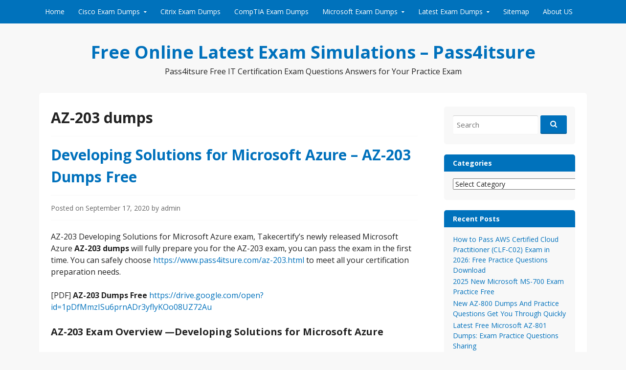

--- FILE ---
content_type: text/html; charset=UTF-8
request_url: https://www.takecertify.com/tag/az-203-dumps/
body_size: 20344
content:
<!DOCTYPE html>
<html lang="dir="ltr" lang="en-US"">
<head>
  <meta charset="UTF-8">
  <meta name="viewport" content="width=device-width, initial-scale=1">
  <meta http-equiv="X-UA-Compatible" content="IE=Edge,chrome=1">
  <link rel="profile" href="https://gmpg.org/xfn/11">
  <title>AZ-203 dumps | Free Online Latest Exam Simulations - Pass4itsure</title>

		<!-- All in One SEO 4.9.3 - aioseo.com -->
	<meta name="robots" content="max-image-preview:large" />
	<link rel="canonical" href="https://www.takecertify.com/tag/az-203-dumps/" />
	<meta name="generator" content="All in One SEO (AIOSEO) 4.9.3" />
		<script type="application/ld+json" class="aioseo-schema">
			{"@context":"https:\/\/schema.org","@graph":[{"@type":"BreadcrumbList","@id":"https:\/\/www.takecertify.com\/tag\/az-203-dumps\/#breadcrumblist","itemListElement":[{"@type":"ListItem","@id":"https:\/\/www.takecertify.com#listItem","position":1,"name":"Home","item":"https:\/\/www.takecertify.com","nextItem":{"@type":"ListItem","@id":"https:\/\/www.takecertify.com\/tag\/az-203-dumps\/#listItem","name":"AZ-203 dumps"}},{"@type":"ListItem","@id":"https:\/\/www.takecertify.com\/tag\/az-203-dumps\/#listItem","position":2,"name":"AZ-203 dumps","previousItem":{"@type":"ListItem","@id":"https:\/\/www.takecertify.com#listItem","name":"Home"}}]},{"@type":"CollectionPage","@id":"https:\/\/www.takecertify.com\/tag\/az-203-dumps\/#collectionpage","url":"https:\/\/www.takecertify.com\/tag\/az-203-dumps\/","name":"AZ-203 dumps | Free Online Latest Exam Simulations - Pass4itsure","inLanguage":"en-US","isPartOf":{"@id":"https:\/\/www.takecertify.com\/#website"},"breadcrumb":{"@id":"https:\/\/www.takecertify.com\/tag\/az-203-dumps\/#breadcrumblist"}},{"@type":"Organization","@id":"https:\/\/www.takecertify.com\/#organization","name":"Free Online Latest Exam Simulations - Pass4itsure","description":"Pass4itsure Free IT Certification Exam Questions Answers for Your Practice Exam","url":"https:\/\/www.takecertify.com\/"},{"@type":"WebSite","@id":"https:\/\/www.takecertify.com\/#website","url":"https:\/\/www.takecertify.com\/","name":"Free Online Latest Exam Simulations - Pass4itsure","description":"Pass4itsure Free IT Certification Exam Questions Answers for Your Practice Exam","inLanguage":"en-US","publisher":{"@id":"https:\/\/www.takecertify.com\/#organization"}}]}
		</script>
		<!-- All in One SEO -->

<link rel='dns-prefetch' href='//fonts.googleapis.com' />
<link rel="alternate" type="application/rss+xml" title="Free Online Latest Exam Simulations - Pass4itsure &raquo; Feed" href="https://www.takecertify.com/feed/" />
<link rel="alternate" type="application/rss+xml" title="Free Online Latest Exam Simulations - Pass4itsure &raquo; Comments Feed" href="https://www.takecertify.com/comments/feed/" />
<link rel="alternate" type="application/rss+xml" title="Free Online Latest Exam Simulations - Pass4itsure &raquo; AZ-203 dumps Tag Feed" href="https://www.takecertify.com/tag/az-203-dumps/feed/" />
<style id='wp-img-auto-sizes-contain-inline-css' type='text/css'>
img:is([sizes=auto i],[sizes^="auto," i]){contain-intrinsic-size:3000px 1500px}
/*# sourceURL=wp-img-auto-sizes-contain-inline-css */
</style>
<style id='wp-emoji-styles-inline-css' type='text/css'>

	img.wp-smiley, img.emoji {
		display: inline !important;
		border: none !important;
		box-shadow: none !important;
		height: 1em !important;
		width: 1em !important;
		margin: 0 0.07em !important;
		vertical-align: -0.1em !important;
		background: none !important;
		padding: 0 !important;
	}
/*# sourceURL=wp-emoji-styles-inline-css */
</style>
<style id='wp-block-library-inline-css' type='text/css'>
:root{--wp-block-synced-color:#7a00df;--wp-block-synced-color--rgb:122,0,223;--wp-bound-block-color:var(--wp-block-synced-color);--wp-editor-canvas-background:#ddd;--wp-admin-theme-color:#007cba;--wp-admin-theme-color--rgb:0,124,186;--wp-admin-theme-color-darker-10:#006ba1;--wp-admin-theme-color-darker-10--rgb:0,107,160.5;--wp-admin-theme-color-darker-20:#005a87;--wp-admin-theme-color-darker-20--rgb:0,90,135;--wp-admin-border-width-focus:2px}@media (min-resolution:192dpi){:root{--wp-admin-border-width-focus:1.5px}}.wp-element-button{cursor:pointer}:root .has-very-light-gray-background-color{background-color:#eee}:root .has-very-dark-gray-background-color{background-color:#313131}:root .has-very-light-gray-color{color:#eee}:root .has-very-dark-gray-color{color:#313131}:root .has-vivid-green-cyan-to-vivid-cyan-blue-gradient-background{background:linear-gradient(135deg,#00d084,#0693e3)}:root .has-purple-crush-gradient-background{background:linear-gradient(135deg,#34e2e4,#4721fb 50%,#ab1dfe)}:root .has-hazy-dawn-gradient-background{background:linear-gradient(135deg,#faaca8,#dad0ec)}:root .has-subdued-olive-gradient-background{background:linear-gradient(135deg,#fafae1,#67a671)}:root .has-atomic-cream-gradient-background{background:linear-gradient(135deg,#fdd79a,#004a59)}:root .has-nightshade-gradient-background{background:linear-gradient(135deg,#330968,#31cdcf)}:root .has-midnight-gradient-background{background:linear-gradient(135deg,#020381,#2874fc)}:root{--wp--preset--font-size--normal:16px;--wp--preset--font-size--huge:42px}.has-regular-font-size{font-size:1em}.has-larger-font-size{font-size:2.625em}.has-normal-font-size{font-size:var(--wp--preset--font-size--normal)}.has-huge-font-size{font-size:var(--wp--preset--font-size--huge)}.has-text-align-center{text-align:center}.has-text-align-left{text-align:left}.has-text-align-right{text-align:right}.has-fit-text{white-space:nowrap!important}#end-resizable-editor-section{display:none}.aligncenter{clear:both}.items-justified-left{justify-content:flex-start}.items-justified-center{justify-content:center}.items-justified-right{justify-content:flex-end}.items-justified-space-between{justify-content:space-between}.screen-reader-text{border:0;clip-path:inset(50%);height:1px;margin:-1px;overflow:hidden;padding:0;position:absolute;width:1px;word-wrap:normal!important}.screen-reader-text:focus{background-color:#ddd;clip-path:none;color:#444;display:block;font-size:1em;height:auto;left:5px;line-height:normal;padding:15px 23px 14px;text-decoration:none;top:5px;width:auto;z-index:100000}html :where(.has-border-color){border-style:solid}html :where([style*=border-top-color]){border-top-style:solid}html :where([style*=border-right-color]){border-right-style:solid}html :where([style*=border-bottom-color]){border-bottom-style:solid}html :where([style*=border-left-color]){border-left-style:solid}html :where([style*=border-width]){border-style:solid}html :where([style*=border-top-width]){border-top-style:solid}html :where([style*=border-right-width]){border-right-style:solid}html :where([style*=border-bottom-width]){border-bottom-style:solid}html :where([style*=border-left-width]){border-left-style:solid}html :where(img[class*=wp-image-]){height:auto;max-width:100%}:where(figure){margin:0 0 1em}html :where(.is-position-sticky){--wp-admin--admin-bar--position-offset:var(--wp-admin--admin-bar--height,0px)}@media screen and (max-width:600px){html :where(.is-position-sticky){--wp-admin--admin-bar--position-offset:0px}}

/*# sourceURL=wp-block-library-inline-css */
</style><style id='wp-block-heading-inline-css' type='text/css'>
h1:where(.wp-block-heading).has-background,h2:where(.wp-block-heading).has-background,h3:where(.wp-block-heading).has-background,h4:where(.wp-block-heading).has-background,h5:where(.wp-block-heading).has-background,h6:where(.wp-block-heading).has-background{padding:1.25em 2.375em}h1.has-text-align-left[style*=writing-mode]:where([style*=vertical-lr]),h1.has-text-align-right[style*=writing-mode]:where([style*=vertical-rl]),h2.has-text-align-left[style*=writing-mode]:where([style*=vertical-lr]),h2.has-text-align-right[style*=writing-mode]:where([style*=vertical-rl]),h3.has-text-align-left[style*=writing-mode]:where([style*=vertical-lr]),h3.has-text-align-right[style*=writing-mode]:where([style*=vertical-rl]),h4.has-text-align-left[style*=writing-mode]:where([style*=vertical-lr]),h4.has-text-align-right[style*=writing-mode]:where([style*=vertical-rl]),h5.has-text-align-left[style*=writing-mode]:where([style*=vertical-lr]),h5.has-text-align-right[style*=writing-mode]:where([style*=vertical-rl]),h6.has-text-align-left[style*=writing-mode]:where([style*=vertical-lr]),h6.has-text-align-right[style*=writing-mode]:where([style*=vertical-rl]){rotate:180deg}
/*# sourceURL=https://www.takecertify.com/wp-includes/blocks/heading/style.min.css */
</style>
<style id='wp-block-image-inline-css' type='text/css'>
.wp-block-image>a,.wp-block-image>figure>a{display:inline-block}.wp-block-image img{box-sizing:border-box;height:auto;max-width:100%;vertical-align:bottom}@media not (prefers-reduced-motion){.wp-block-image img.hide{visibility:hidden}.wp-block-image img.show{animation:show-content-image .4s}}.wp-block-image[style*=border-radius] img,.wp-block-image[style*=border-radius]>a{border-radius:inherit}.wp-block-image.has-custom-border img{box-sizing:border-box}.wp-block-image.aligncenter{text-align:center}.wp-block-image.alignfull>a,.wp-block-image.alignwide>a{width:100%}.wp-block-image.alignfull img,.wp-block-image.alignwide img{height:auto;width:100%}.wp-block-image .aligncenter,.wp-block-image .alignleft,.wp-block-image .alignright,.wp-block-image.aligncenter,.wp-block-image.alignleft,.wp-block-image.alignright{display:table}.wp-block-image .aligncenter>figcaption,.wp-block-image .alignleft>figcaption,.wp-block-image .alignright>figcaption,.wp-block-image.aligncenter>figcaption,.wp-block-image.alignleft>figcaption,.wp-block-image.alignright>figcaption{caption-side:bottom;display:table-caption}.wp-block-image .alignleft{float:left;margin:.5em 1em .5em 0}.wp-block-image .alignright{float:right;margin:.5em 0 .5em 1em}.wp-block-image .aligncenter{margin-left:auto;margin-right:auto}.wp-block-image :where(figcaption){margin-bottom:1em;margin-top:.5em}.wp-block-image.is-style-circle-mask img{border-radius:9999px}@supports ((-webkit-mask-image:none) or (mask-image:none)) or (-webkit-mask-image:none){.wp-block-image.is-style-circle-mask img{border-radius:0;-webkit-mask-image:url('data:image/svg+xml;utf8,<svg viewBox="0 0 100 100" xmlns="http://www.w3.org/2000/svg"><circle cx="50" cy="50" r="50"/></svg>');mask-image:url('data:image/svg+xml;utf8,<svg viewBox="0 0 100 100" xmlns="http://www.w3.org/2000/svg"><circle cx="50" cy="50" r="50"/></svg>');mask-mode:alpha;-webkit-mask-position:center;mask-position:center;-webkit-mask-repeat:no-repeat;mask-repeat:no-repeat;-webkit-mask-size:contain;mask-size:contain}}:root :where(.wp-block-image.is-style-rounded img,.wp-block-image .is-style-rounded img){border-radius:9999px}.wp-block-image figure{margin:0}.wp-lightbox-container{display:flex;flex-direction:column;position:relative}.wp-lightbox-container img{cursor:zoom-in}.wp-lightbox-container img:hover+button{opacity:1}.wp-lightbox-container button{align-items:center;backdrop-filter:blur(16px) saturate(180%);background-color:#5a5a5a40;border:none;border-radius:4px;cursor:zoom-in;display:flex;height:20px;justify-content:center;opacity:0;padding:0;position:absolute;right:16px;text-align:center;top:16px;width:20px;z-index:100}@media not (prefers-reduced-motion){.wp-lightbox-container button{transition:opacity .2s ease}}.wp-lightbox-container button:focus-visible{outline:3px auto #5a5a5a40;outline:3px auto -webkit-focus-ring-color;outline-offset:3px}.wp-lightbox-container button:hover{cursor:pointer;opacity:1}.wp-lightbox-container button:focus{opacity:1}.wp-lightbox-container button:focus,.wp-lightbox-container button:hover,.wp-lightbox-container button:not(:hover):not(:active):not(.has-background){background-color:#5a5a5a40;border:none}.wp-lightbox-overlay{box-sizing:border-box;cursor:zoom-out;height:100vh;left:0;overflow:hidden;position:fixed;top:0;visibility:hidden;width:100%;z-index:100000}.wp-lightbox-overlay .close-button{align-items:center;cursor:pointer;display:flex;justify-content:center;min-height:40px;min-width:40px;padding:0;position:absolute;right:calc(env(safe-area-inset-right) + 16px);top:calc(env(safe-area-inset-top) + 16px);z-index:5000000}.wp-lightbox-overlay .close-button:focus,.wp-lightbox-overlay .close-button:hover,.wp-lightbox-overlay .close-button:not(:hover):not(:active):not(.has-background){background:none;border:none}.wp-lightbox-overlay .lightbox-image-container{height:var(--wp--lightbox-container-height);left:50%;overflow:hidden;position:absolute;top:50%;transform:translate(-50%,-50%);transform-origin:top left;width:var(--wp--lightbox-container-width);z-index:9999999999}.wp-lightbox-overlay .wp-block-image{align-items:center;box-sizing:border-box;display:flex;height:100%;justify-content:center;margin:0;position:relative;transform-origin:0 0;width:100%;z-index:3000000}.wp-lightbox-overlay .wp-block-image img{height:var(--wp--lightbox-image-height);min-height:var(--wp--lightbox-image-height);min-width:var(--wp--lightbox-image-width);width:var(--wp--lightbox-image-width)}.wp-lightbox-overlay .wp-block-image figcaption{display:none}.wp-lightbox-overlay button{background:none;border:none}.wp-lightbox-overlay .scrim{background-color:#fff;height:100%;opacity:.9;position:absolute;width:100%;z-index:2000000}.wp-lightbox-overlay.active{visibility:visible}@media not (prefers-reduced-motion){.wp-lightbox-overlay.active{animation:turn-on-visibility .25s both}.wp-lightbox-overlay.active img{animation:turn-on-visibility .35s both}.wp-lightbox-overlay.show-closing-animation:not(.active){animation:turn-off-visibility .35s both}.wp-lightbox-overlay.show-closing-animation:not(.active) img{animation:turn-off-visibility .25s both}.wp-lightbox-overlay.zoom.active{animation:none;opacity:1;visibility:visible}.wp-lightbox-overlay.zoom.active .lightbox-image-container{animation:lightbox-zoom-in .4s}.wp-lightbox-overlay.zoom.active .lightbox-image-container img{animation:none}.wp-lightbox-overlay.zoom.active .scrim{animation:turn-on-visibility .4s forwards}.wp-lightbox-overlay.zoom.show-closing-animation:not(.active){animation:none}.wp-lightbox-overlay.zoom.show-closing-animation:not(.active) .lightbox-image-container{animation:lightbox-zoom-out .4s}.wp-lightbox-overlay.zoom.show-closing-animation:not(.active) .lightbox-image-container img{animation:none}.wp-lightbox-overlay.zoom.show-closing-animation:not(.active) .scrim{animation:turn-off-visibility .4s forwards}}@keyframes show-content-image{0%{visibility:hidden}99%{visibility:hidden}to{visibility:visible}}@keyframes turn-on-visibility{0%{opacity:0}to{opacity:1}}@keyframes turn-off-visibility{0%{opacity:1;visibility:visible}99%{opacity:0;visibility:visible}to{opacity:0;visibility:hidden}}@keyframes lightbox-zoom-in{0%{transform:translate(calc((-100vw + var(--wp--lightbox-scrollbar-width))/2 + var(--wp--lightbox-initial-left-position)),calc(-50vh + var(--wp--lightbox-initial-top-position))) scale(var(--wp--lightbox-scale))}to{transform:translate(-50%,-50%) scale(1)}}@keyframes lightbox-zoom-out{0%{transform:translate(-50%,-50%) scale(1);visibility:visible}99%{visibility:visible}to{transform:translate(calc((-100vw + var(--wp--lightbox-scrollbar-width))/2 + var(--wp--lightbox-initial-left-position)),calc(-50vh + var(--wp--lightbox-initial-top-position))) scale(var(--wp--lightbox-scale));visibility:hidden}}
/*# sourceURL=https://www.takecertify.com/wp-includes/blocks/image/style.min.css */
</style>
<style id='wp-block-list-inline-css' type='text/css'>
ol,ul{box-sizing:border-box}:root :where(.wp-block-list.has-background){padding:1.25em 2.375em}
/*# sourceURL=https://www.takecertify.com/wp-includes/blocks/list/style.min.css */
</style>
<style id='wp-block-paragraph-inline-css' type='text/css'>
.is-small-text{font-size:.875em}.is-regular-text{font-size:1em}.is-large-text{font-size:2.25em}.is-larger-text{font-size:3em}.has-drop-cap:not(:focus):first-letter{float:left;font-size:8.4em;font-style:normal;font-weight:100;line-height:.68;margin:.05em .1em 0 0;text-transform:uppercase}body.rtl .has-drop-cap:not(:focus):first-letter{float:none;margin-left:.1em}p.has-drop-cap.has-background{overflow:hidden}:root :where(p.has-background){padding:1.25em 2.375em}:where(p.has-text-color:not(.has-link-color)) a{color:inherit}p.has-text-align-left[style*="writing-mode:vertical-lr"],p.has-text-align-right[style*="writing-mode:vertical-rl"]{rotate:180deg}
/*# sourceURL=https://www.takecertify.com/wp-includes/blocks/paragraph/style.min.css */
</style>
<style id='global-styles-inline-css' type='text/css'>
:root{--wp--preset--aspect-ratio--square: 1;--wp--preset--aspect-ratio--4-3: 4/3;--wp--preset--aspect-ratio--3-4: 3/4;--wp--preset--aspect-ratio--3-2: 3/2;--wp--preset--aspect-ratio--2-3: 2/3;--wp--preset--aspect-ratio--16-9: 16/9;--wp--preset--aspect-ratio--9-16: 9/16;--wp--preset--color--black: #000000;--wp--preset--color--cyan-bluish-gray: #abb8c3;--wp--preset--color--white: #ffffff;--wp--preset--color--pale-pink: #f78da7;--wp--preset--color--vivid-red: #cf2e2e;--wp--preset--color--luminous-vivid-orange: #ff6900;--wp--preset--color--luminous-vivid-amber: #fcb900;--wp--preset--color--light-green-cyan: #7bdcb5;--wp--preset--color--vivid-green-cyan: #00d084;--wp--preset--color--pale-cyan-blue: #8ed1fc;--wp--preset--color--vivid-cyan-blue: #0693e3;--wp--preset--color--vivid-purple: #9b51e0;--wp--preset--gradient--vivid-cyan-blue-to-vivid-purple: linear-gradient(135deg,rgb(6,147,227) 0%,rgb(155,81,224) 100%);--wp--preset--gradient--light-green-cyan-to-vivid-green-cyan: linear-gradient(135deg,rgb(122,220,180) 0%,rgb(0,208,130) 100%);--wp--preset--gradient--luminous-vivid-amber-to-luminous-vivid-orange: linear-gradient(135deg,rgb(252,185,0) 0%,rgb(255,105,0) 100%);--wp--preset--gradient--luminous-vivid-orange-to-vivid-red: linear-gradient(135deg,rgb(255,105,0) 0%,rgb(207,46,46) 100%);--wp--preset--gradient--very-light-gray-to-cyan-bluish-gray: linear-gradient(135deg,rgb(238,238,238) 0%,rgb(169,184,195) 100%);--wp--preset--gradient--cool-to-warm-spectrum: linear-gradient(135deg,rgb(74,234,220) 0%,rgb(151,120,209) 20%,rgb(207,42,186) 40%,rgb(238,44,130) 60%,rgb(251,105,98) 80%,rgb(254,248,76) 100%);--wp--preset--gradient--blush-light-purple: linear-gradient(135deg,rgb(255,206,236) 0%,rgb(152,150,240) 100%);--wp--preset--gradient--blush-bordeaux: linear-gradient(135deg,rgb(254,205,165) 0%,rgb(254,45,45) 50%,rgb(107,0,62) 100%);--wp--preset--gradient--luminous-dusk: linear-gradient(135deg,rgb(255,203,112) 0%,rgb(199,81,192) 50%,rgb(65,88,208) 100%);--wp--preset--gradient--pale-ocean: linear-gradient(135deg,rgb(255,245,203) 0%,rgb(182,227,212) 50%,rgb(51,167,181) 100%);--wp--preset--gradient--electric-grass: linear-gradient(135deg,rgb(202,248,128) 0%,rgb(113,206,126) 100%);--wp--preset--gradient--midnight: linear-gradient(135deg,rgb(2,3,129) 0%,rgb(40,116,252) 100%);--wp--preset--font-size--small: 13px;--wp--preset--font-size--medium: 20px;--wp--preset--font-size--large: 36px;--wp--preset--font-size--x-large: 42px;--wp--preset--spacing--20: 0.44rem;--wp--preset--spacing--30: 0.67rem;--wp--preset--spacing--40: 1rem;--wp--preset--spacing--50: 1.5rem;--wp--preset--spacing--60: 2.25rem;--wp--preset--spacing--70: 3.38rem;--wp--preset--spacing--80: 5.06rem;--wp--preset--shadow--natural: 6px 6px 9px rgba(0, 0, 0, 0.2);--wp--preset--shadow--deep: 12px 12px 50px rgba(0, 0, 0, 0.4);--wp--preset--shadow--sharp: 6px 6px 0px rgba(0, 0, 0, 0.2);--wp--preset--shadow--outlined: 6px 6px 0px -3px rgb(255, 255, 255), 6px 6px rgb(0, 0, 0);--wp--preset--shadow--crisp: 6px 6px 0px rgb(0, 0, 0);}:where(.is-layout-flex){gap: 0.5em;}:where(.is-layout-grid){gap: 0.5em;}body .is-layout-flex{display: flex;}.is-layout-flex{flex-wrap: wrap;align-items: center;}.is-layout-flex > :is(*, div){margin: 0;}body .is-layout-grid{display: grid;}.is-layout-grid > :is(*, div){margin: 0;}:where(.wp-block-columns.is-layout-flex){gap: 2em;}:where(.wp-block-columns.is-layout-grid){gap: 2em;}:where(.wp-block-post-template.is-layout-flex){gap: 1.25em;}:where(.wp-block-post-template.is-layout-grid){gap: 1.25em;}.has-black-color{color: var(--wp--preset--color--black) !important;}.has-cyan-bluish-gray-color{color: var(--wp--preset--color--cyan-bluish-gray) !important;}.has-white-color{color: var(--wp--preset--color--white) !important;}.has-pale-pink-color{color: var(--wp--preset--color--pale-pink) !important;}.has-vivid-red-color{color: var(--wp--preset--color--vivid-red) !important;}.has-luminous-vivid-orange-color{color: var(--wp--preset--color--luminous-vivid-orange) !important;}.has-luminous-vivid-amber-color{color: var(--wp--preset--color--luminous-vivid-amber) !important;}.has-light-green-cyan-color{color: var(--wp--preset--color--light-green-cyan) !important;}.has-vivid-green-cyan-color{color: var(--wp--preset--color--vivid-green-cyan) !important;}.has-pale-cyan-blue-color{color: var(--wp--preset--color--pale-cyan-blue) !important;}.has-vivid-cyan-blue-color{color: var(--wp--preset--color--vivid-cyan-blue) !important;}.has-vivid-purple-color{color: var(--wp--preset--color--vivid-purple) !important;}.has-black-background-color{background-color: var(--wp--preset--color--black) !important;}.has-cyan-bluish-gray-background-color{background-color: var(--wp--preset--color--cyan-bluish-gray) !important;}.has-white-background-color{background-color: var(--wp--preset--color--white) !important;}.has-pale-pink-background-color{background-color: var(--wp--preset--color--pale-pink) !important;}.has-vivid-red-background-color{background-color: var(--wp--preset--color--vivid-red) !important;}.has-luminous-vivid-orange-background-color{background-color: var(--wp--preset--color--luminous-vivid-orange) !important;}.has-luminous-vivid-amber-background-color{background-color: var(--wp--preset--color--luminous-vivid-amber) !important;}.has-light-green-cyan-background-color{background-color: var(--wp--preset--color--light-green-cyan) !important;}.has-vivid-green-cyan-background-color{background-color: var(--wp--preset--color--vivid-green-cyan) !important;}.has-pale-cyan-blue-background-color{background-color: var(--wp--preset--color--pale-cyan-blue) !important;}.has-vivid-cyan-blue-background-color{background-color: var(--wp--preset--color--vivid-cyan-blue) !important;}.has-vivid-purple-background-color{background-color: var(--wp--preset--color--vivid-purple) !important;}.has-black-border-color{border-color: var(--wp--preset--color--black) !important;}.has-cyan-bluish-gray-border-color{border-color: var(--wp--preset--color--cyan-bluish-gray) !important;}.has-white-border-color{border-color: var(--wp--preset--color--white) !important;}.has-pale-pink-border-color{border-color: var(--wp--preset--color--pale-pink) !important;}.has-vivid-red-border-color{border-color: var(--wp--preset--color--vivid-red) !important;}.has-luminous-vivid-orange-border-color{border-color: var(--wp--preset--color--luminous-vivid-orange) !important;}.has-luminous-vivid-amber-border-color{border-color: var(--wp--preset--color--luminous-vivid-amber) !important;}.has-light-green-cyan-border-color{border-color: var(--wp--preset--color--light-green-cyan) !important;}.has-vivid-green-cyan-border-color{border-color: var(--wp--preset--color--vivid-green-cyan) !important;}.has-pale-cyan-blue-border-color{border-color: var(--wp--preset--color--pale-cyan-blue) !important;}.has-vivid-cyan-blue-border-color{border-color: var(--wp--preset--color--vivid-cyan-blue) !important;}.has-vivid-purple-border-color{border-color: var(--wp--preset--color--vivid-purple) !important;}.has-vivid-cyan-blue-to-vivid-purple-gradient-background{background: var(--wp--preset--gradient--vivid-cyan-blue-to-vivid-purple) !important;}.has-light-green-cyan-to-vivid-green-cyan-gradient-background{background: var(--wp--preset--gradient--light-green-cyan-to-vivid-green-cyan) !important;}.has-luminous-vivid-amber-to-luminous-vivid-orange-gradient-background{background: var(--wp--preset--gradient--luminous-vivid-amber-to-luminous-vivid-orange) !important;}.has-luminous-vivid-orange-to-vivid-red-gradient-background{background: var(--wp--preset--gradient--luminous-vivid-orange-to-vivid-red) !important;}.has-very-light-gray-to-cyan-bluish-gray-gradient-background{background: var(--wp--preset--gradient--very-light-gray-to-cyan-bluish-gray) !important;}.has-cool-to-warm-spectrum-gradient-background{background: var(--wp--preset--gradient--cool-to-warm-spectrum) !important;}.has-blush-light-purple-gradient-background{background: var(--wp--preset--gradient--blush-light-purple) !important;}.has-blush-bordeaux-gradient-background{background: var(--wp--preset--gradient--blush-bordeaux) !important;}.has-luminous-dusk-gradient-background{background: var(--wp--preset--gradient--luminous-dusk) !important;}.has-pale-ocean-gradient-background{background: var(--wp--preset--gradient--pale-ocean) !important;}.has-electric-grass-gradient-background{background: var(--wp--preset--gradient--electric-grass) !important;}.has-midnight-gradient-background{background: var(--wp--preset--gradient--midnight) !important;}.has-small-font-size{font-size: var(--wp--preset--font-size--small) !important;}.has-medium-font-size{font-size: var(--wp--preset--font-size--medium) !important;}.has-large-font-size{font-size: var(--wp--preset--font-size--large) !important;}.has-x-large-font-size{font-size: var(--wp--preset--font-size--x-large) !important;}
/*# sourceURL=global-styles-inline-css */
</style>

<style id='classic-theme-styles-inline-css' type='text/css'>
/*! This file is auto-generated */
.wp-block-button__link{color:#fff;background-color:#32373c;border-radius:9999px;box-shadow:none;text-decoration:none;padding:calc(.667em + 2px) calc(1.333em + 2px);font-size:1.125em}.wp-block-file__button{background:#32373c;color:#fff;text-decoration:none}
/*# sourceURL=/wp-includes/css/classic-themes.min.css */
</style>
<link rel='stylesheet' id='govpress-style-css' href='https://www.takecertify.com/wp-content/themes/govpress/style.css?ver=6.9' type='text/css' media='all' />
<link rel='stylesheet' id='fontawesome-css' href='https://www.takecertify.com/wp-content/themes/govpress/fonts/font-awesome/font-awesome.css?ver=4.5.0' type='text/css' media='all' />
<link rel='stylesheet' id='govpress-open-sans-css' href='//fonts.googleapis.com/css?family=Open+Sans%3A300italic%2C400italic%2C600italic%2C700italic%2C400%2C600%2C700%2C300&#038;subset=latin%2Clatin-ext' type='text/css' media='screen' />
<script type="text/javascript" src="https://www.takecertify.com/wp-includes/js/jquery/jquery.min.js?ver=3.7.1" id="jquery-core-js"></script>
<script type="text/javascript" src="https://www.takecertify.com/wp-includes/js/jquery/jquery-migrate.min.js?ver=3.4.1" id="jquery-migrate-js"></script>
<link rel="https://api.w.org/" href="https://www.takecertify.com/wp-json/" /><link rel="alternate" title="JSON" type="application/json" href="https://www.takecertify.com/wp-json/wp/v2/tags/201" /><link rel="EditURI" type="application/rsd+xml" title="RSD" href="https://www.takecertify.com/xmlrpc.php?rsd" />
<meta name="generator" content="WordPress 6.9" />
</head>

<body class="archive tag tag-az-203-dumps tag-201 wp-theme-govpress group-blog layout-sidebar-right">
<div id="page" class="hfeed site">

	
	<nav id="site-navigation" class="main-navigation" role="navigation">
		<div class="col-width">
			<h1 class="menu-toggle">Menu</h1>
			<a class="skip-link screen-reader-text" href="#content">Skip to content</a>

			<div class="menu-menu-container"><ul id="menu-menu" class="nav-menu"><li id="menu-item-21" class="menu-item menu-item-type-custom menu-item-object-custom menu-item-home menu-item-21"><a href="https://www.takecertify.com/">Home</a></li>
<li id="menu-item-22" class="menu-item menu-item-type-post_type menu-item-object-page menu-item-has-children menu-item-22"><a href="https://www.takecertify.com/cisco-exam-dumps/">Cisco Exam Dumps</a>
<ul class="sub-menu">
	<li id="menu-item-782" class="menu-item menu-item-type-post_type menu-item-object-page menu-item-782"><a href="https://www.takecertify.com/cisco-exam-dumps/cisco-ccde-exam-dumps/">Cisco CCDE Exam Dumps</a></li>
	<li id="menu-item-783" class="menu-item menu-item-type-post_type menu-item-object-page menu-item-783"><a href="https://www.takecertify.com/cisco-exam-dumps/cisco-ccie-exam-dumps/">Cisco CCIE Exam Dumps</a></li>
	<li id="menu-item-784" class="menu-item menu-item-type-post_type menu-item-object-page menu-item-784"><a href="https://www.takecertify.com/cisco-exam-dumps/cisco-ccna-exam-dumps/">Cisco CCNA Exam Dumps</a></li>
	<li id="menu-item-785" class="menu-item menu-item-type-post_type menu-item-object-page menu-item-785"><a href="https://www.takecertify.com/cisco-exam-dumps/cisco-ccnp-exam-dumps/">Cisco CCNP Exam Dumps</a></li>
	<li id="menu-item-786" class="menu-item menu-item-type-post_type menu-item-object-page menu-item-786"><a href="https://www.takecertify.com/cisco-exam-dumps/cisco-devnet-exam-dumps/">Cisco DevNet Exam Dumps</a></li>
	<li id="menu-item-787" class="menu-item menu-item-type-post_type menu-item-object-page menu-item-787"><a href="https://www.takecertify.com/cisco-exam-dumps/cisco-special-exam-dumps/">Cisco Special Exam Dumps</a></li>
</ul>
</li>
<li id="menu-item-23" class="menu-item menu-item-type-post_type menu-item-object-page menu-item-23"><a href="https://www.takecertify.com/citrix-exam-dumps/">Citrix Exam Dumps</a></li>
<li id="menu-item-24" class="menu-item menu-item-type-post_type menu-item-object-page menu-item-24"><a href="https://www.takecertify.com/comptia-exam-dumps/">CompTIA Exam Dumps</a></li>
<li id="menu-item-25" class="menu-item menu-item-type-post_type menu-item-object-page menu-item-has-children menu-item-25"><a href="https://www.takecertify.com/microsoft-exam-dumps/">Microsoft Exam Dumps</a>
<ul class="sub-menu">
	<li id="menu-item-789" class="menu-item menu-item-type-post_type menu-item-object-page menu-item-789"><a href="https://www.takecertify.com/microsoft-exam-dumps/microsoft-azure-exam-dumps/">Microsoft Azure Exam Dumps</a></li>
	<li id="menu-item-790" class="menu-item menu-item-type-post_type menu-item-object-page menu-item-790"><a href="https://www.takecertify.com/microsoft-exam-dumps/microsoft-data-exam-dumps/">Microsoft Data Exam Dumps</a></li>
	<li id="menu-item-791" class="menu-item menu-item-type-post_type menu-item-object-page menu-item-791"><a href="https://www.takecertify.com/microsoft-exam-dumps/microsoft-dynamics-365-exam-dumps/">Microsoft Dynamics 365 Exam Dumps</a></li>
	<li id="menu-item-788" class="menu-item menu-item-type-post_type menu-item-object-page menu-item-788"><a href="https://www.takecertify.com/microsoft-exam-dumps/microsoft-365-exam-dumps/">Microsoft 365 Exam Dumps</a></li>
	<li id="menu-item-792" class="menu-item menu-item-type-post_type menu-item-object-page menu-item-792"><a href="https://www.takecertify.com/microsoft-exam-dumps/microsoft-mcsa-exam-dumps/">Microsoft MCSA Exam Dumps</a></li>
	<li id="menu-item-793" class="menu-item menu-item-type-post_type menu-item-object-page menu-item-793"><a href="https://www.takecertify.com/microsoft-exam-dumps/microsoft-mcsd-exam-dumps/">Microsoft MCSD Exam Dumps</a></li>
	<li id="menu-item-794" class="menu-item menu-item-type-post_type menu-item-object-page menu-item-794"><a href="https://www.takecertify.com/microsoft-exam-dumps/microsoft-mcse-exam-dumps/">Microsoft MCSE Exam Dumps</a></li>
</ul>
</li>
<li id="menu-item-70" class="menu-item menu-item-type-post_type menu-item-object-page menu-item-has-children menu-item-70"><a href="https://www.takecertify.com/latest-exam-dumps/">Latest Exam Dumps</a>
<ul class="sub-menu">
	<li id="menu-item-795" class="menu-item menu-item-type-post_type menu-item-object-page menu-item-795"><a href="https://www.takecertify.com/latest-exam-dumps/latest-amazon-exam-dumps/">Latest Amazon Exam Dumps</a></li>
	<li id="menu-item-796" class="menu-item menu-item-type-post_type menu-item-object-page menu-item-796"><a href="https://www.takecertify.com/latest-exam-dumps/latest-ec-council-exam-dumps/">Latest EC-Council Exam Dumps</a></li>
	<li id="menu-item-797" class="menu-item menu-item-type-post_type menu-item-object-page menu-item-797"><a href="https://www.takecertify.com/latest-exam-dumps/latest-fortinet-exam-dumps/">Latest Fortinet Exam Dumps</a></li>
	<li id="menu-item-798" class="menu-item menu-item-type-post_type menu-item-object-page menu-item-798"><a href="https://www.takecertify.com/latest-exam-dumps/latest-netapp-exam-dumps/">Latest NetApp Exam Dumps</a></li>
	<li id="menu-item-799" class="menu-item menu-item-type-post_type menu-item-object-page menu-item-799"><a href="https://www.takecertify.com/latest-exam-dumps/latest-sasinstitute-exam-dumps/">Latest SASInstitute Exam Dumps</a></li>
	<li id="menu-item-800" class="menu-item menu-item-type-post_type menu-item-object-page menu-item-800"><a href="https://www.takecertify.com/latest-exam-dumps/latest-scrum-exam-dumps/">Latest Scrum Exam Dumps</a></li>
	<li id="menu-item-801" class="menu-item menu-item-type-post_type menu-item-object-page menu-item-801"><a href="https://www.takecertify.com/latest-exam-dumps/latest-vmware-exam-dumps/">Latest VMware Exam Dumps</a></li>
</ul>
</li>
<li id="menu-item-29" class="menu-item menu-item-type-post_type menu-item-object-page menu-item-29"><a href="https://www.takecertify.com/sitemap/">Sitemap</a></li>
<li id="menu-item-1408" class="menu-item menu-item-type-post_type menu-item-object-page menu-item-1408"><a href="https://www.takecertify.com/about-us/">About US</a></li>
</ul></div>		</div>
	</nav><!-- #site-navigation -->

	<header id="masthead" class="site-header" role="banner">
		<div class="site-branding col-width">
						<h1 class="site-title"><a href="https://www.takecertify.com/" rel="home">Free Online Latest Exam Simulations &#8211; Pass4itsure</a></h1>
			<h2 class="site-description">Pass4itsure Free IT Certification Exam Questions Answers for Your Practice Exam</h2>
		</div>
	</header><!-- #masthead -->

	
	<div class="col-width">
		<div id="content" class="site-content">

	<section id="primary" class="content-area">
		<div id="main" class="site-main" role="main">

		
			<header class="entry-header">
				<h1 class="entry-title">
					AZ-203 dumps				</h1>
							</header><!-- .page-header -->

						
				
<article id="post-488" class="post-488 post type-post status-publish format-standard hentry category-microsoft-azure tag-az-203-dumps tag-az-203-pdf-dumps">
	<header class="entry-header">
		<h1 class="entry-title"><a href="https://www.takecertify.com/developing-solutions-for-microsoft-azure-az-203-dumps-free/" rel="bookmark">Developing Solutions for Microsoft Azure &#8211; AZ-203 Dumps Free</a></h1>

				<div class="entry-meta">
			<span class="posted-on">Posted on <a href="https://www.takecertify.com/developing-solutions-for-microsoft-azure-az-203-dumps-free/" rel="bookmark"><time class="entry-date published" datetime="2020-09-17T03:57:00+00:00">September 17, 2020</time><time class="updated" datetime="2023-12-26T08:25:25+00:00">December 26, 2023</time></a></span><span class="byline"> by <span class="author vcard"><a class="url fn n" href="https://www.takecertify.com/author/admin/">admin</a></span></span>		</div><!-- .entry-meta -->
			</header><!-- .entry-header -->

		<div class="entry-content">
		
<p>AZ-203 Developing Solutions for Microsoft Azure exam, Takecertify&#8217;s newly released Microsoft Azure <strong>AZ-203 dumps</strong> will fully prepare you for the AZ-203 exam, you can pass the exam in the first time. You can safely choose <a href="https://www.pass4itsure.com/az-203.html" target="_blank" rel="noreferrer noopener">https://www.pass4itsure.com/az-203.html</a> to meet all your certification preparation needs.</p>



<p>[PDF] <strong>AZ-203 Dumps Free</strong> <a href="https://drive.google.com/open?id=1pDfMmzISu6prnADr3yflyKOo08UZ72Au" target="_blank" aria-label="https://drive.google.com/open?id=1pDfMmzISu6prnADr3yflyKOo08UZ72Au (opens in a new tab)" rel="noreferrer noopener nofollow" class="aioseop-link">https://drive.google.com/open?id=1pDfMmzISu6prnADr3yflyKOo08UZ72Au</a></p>



<h2 class="wp-block-heading">AZ-203 Exam Overview —Developing Solutions for Microsoft Azure</h2>



<p>Candidates for this exam are Azure Developers who design and build cloud solutions such as applications and services.</p>



<ul class="wp-block-list">
<li>Develop Azure Infrastructure as a Service compute solution (10-15%) </li>



<li>Develop Azure Platform as a Service compute solution (20-25%) </li>



<li>Develop for Azure storage (15-20%)</li>



<li>Implement Azure security (10-15%) </li>



<li>Monitor, troubleshoot, and optimize solutions (10-15%) </li>



<li>Connect to and consume Azure and third-party services (20-25%)</li>
</ul>



<p><a href="https://docs.microsoft.com/en-us/learn/certifications/exams/az-203" class="aioseop-link">https://docs.microsoft.com/en-us/learn/certifications/exams/az-203</a></p>



<p>Obtaining Microsoft Azure certification can prove your skills in using Microsoft Azure. To obtain <a href="https://www.takecertify.com/category/microsoft-certification/" class="aioseop-link">Microsoft </a>Azure certification, you need real AZ-203 dumps!</p>



<h3 class="wp-block-heading">Related exams</h3>



<ol class="wp-block-list">
<li><a href="https://docs.microsoft.com/en-us/learn/certifications/exams/az-204" class="aioseop-link">AZ-204</a></li>



<li>AZ-103</li>



<li>AZ-300</li>
</ol>



<h3 class="wp-block-heading">Free Share AZ-203 Free Demo From Pass4itsure Microsoft Azure AZ-203 Dumps</h3>


<p><span class="fontstyle0">QUESTION 1<br /></span><span class="fontstyle2">DRAG DROP<br />You are developing a .NET Core model-view controller (MVC) application hosted on Azure for a health care system that<br />allows providers access to their information. You develop the following code:</span></p>
<p><img fetchpriority="high" decoding="async" class="alignnone size-full wp-image-505" src="https://www.takecertify.com/wp-content/uploads/2020/04/Pass4itsure-AZ-203-exam-questions-q1.jpg" alt="Pass4itsure AZ-203 exam questions-q1" width="722" height="281" srcset="https://www.takecertify.com/wp-content/uploads/2020/04/Pass4itsure-AZ-203-exam-questions-q1.jpg 722w, https://www.takecertify.com/wp-content/uploads/2020/04/Pass4itsure-AZ-203-exam-questions-q1-300x117.jpg 300w" sizes="(max-width: 722px) 100vw, 722px" /></p>
<p><span class="fontstyle0">You define a role named SysAdmin.<br />You need to ensure that the application meets the following authorization requirements:<br />Allow the ProviderAdmin and SysAdmin roles access to the Partner controller regardless of whether the user holds an<br />editor claim of partner.<br />Limit access to the Manage action of the controller to users with an editor claim of partner who are also members of the<br />SysAdmin role.<br />How should you complete the code? To answer, drag the appropriate code segments to the correct locations. Each<br />code segment may be used once, more than once, or not at all. You may need to drag the split bar between panes or<br />scroll to<br />view content.<br />NOTE: Each correct selection is worth one point.<br />Select and Place:</span></p>
<p><img decoding="async" class="alignnone size-full wp-image-506" src="https://www.takecertify.com/wp-content/uploads/2020/04/Pass4itsure-AZ-203-exam-questions-q1-2.jpg" alt="Pass4itsure AZ-203 exam questions-q1-2" width="711" height="219" srcset="https://www.takecertify.com/wp-content/uploads/2020/04/Pass4itsure-AZ-203-exam-questions-q1-2.jpg 711w, https://www.takecertify.com/wp-content/uploads/2020/04/Pass4itsure-AZ-203-exam-questions-q1-2-300x92.jpg 300w" sizes="(max-width: 711px) 100vw, 711px" /></p>
<p><span class="fontstyle0">Correct Answer:</span></p>
<p><img decoding="async" class="alignnone size-full wp-image-508" src="https://www.takecertify.com/wp-content/uploads/2020/04/Pass4itsure-AZ-203-exam-questions-q1-3.jpg" alt="Pass4itsure AZ-203 exam questions-q1-3" width="748" height="219" srcset="https://www.takecertify.com/wp-content/uploads/2020/04/Pass4itsure-AZ-203-exam-questions-q1-3.jpg 748w, https://www.takecertify.com/wp-content/uploads/2020/04/Pass4itsure-AZ-203-exam-questions-q1-3-300x88.jpg 300w" sizes="(max-width: 748px) 100vw, 748px" /></p>
<p><span class="fontstyle0">Explanation:<br />Box 1:<br />Allow the ProviderAdmin and SysAdmin roles access to the Partner controller regardless of whether the user holds an<br />editor claim of partner.<br />Box 2:<br />Limit access to the Manage action of the controller to users with an editor claim of partner who are also members of the<br />SysAdmin role.</span></p>
<p>QUESTION 2<br />You need to resolve the Policy Loss issue.<br />What are two possible ways to achieve the goal? Each correct answer presents a complete solution.<br />NOTE: Each correct selection is worth one point.<br />A. Add an Azure Event Hub. Send the policy to the event hub. Configure the Policy service to read actions from the<br />event hub.<br />B. Add an Azure Service Bus queue. Send the policy to the queue. Configure the Policy service to read actions from the<br />queue.<br />C. Add an Azure Queue storage queue. Send the policy to the queue. Configure the Policy service to read actions from<br />the queue.<br />D. Add an Azure Service Bus topic. Send the policy to the topic. Configure the Policy service to read actions from the<br />topic.<br />Correct Answer: BD</p>
<p><span class="fontstyle0">QUESTION 3<br /></span><span class="fontstyle2">HOTSPOT You are developing an Azure Function App by using Visual Studio. The app will process orders input by an<br />Azure Web App. The web app places the order information into Azure Queue Storage. You need to review the Azure<br />Function App code shown below.</span></p>
<p><img loading="lazy" decoding="async" class="alignnone size-full wp-image-510" src="https://www.takecertify.com/wp-content/uploads/2020/04/Pass4itsure-AZ-203-exam-questions-q3.jpg" alt="Pass4itsure AZ-203 exam questions-q3" width="719" height="295" srcset="https://www.takecertify.com/wp-content/uploads/2020/04/Pass4itsure-AZ-203-exam-questions-q3.jpg 719w, https://www.takecertify.com/wp-content/uploads/2020/04/Pass4itsure-AZ-203-exam-questions-q3-300x123.jpg 300w" sizes="auto, (max-width: 719px) 100vw, 719px" /></p>
<p><span class="fontstyle0">NOTE: Each correct selection is worth one point.<br />Hot Area:</span></p>
<p><img loading="lazy" decoding="async" class="alignnone size-full wp-image-511" src="https://www.takecertify.com/wp-content/uploads/2020/04/Pass4itsure-AZ-203-exam-questions-q3-2.jpg" alt="Pass4itsure AZ-203 exam questions-q3-2" width="540" height="269" srcset="https://www.takecertify.com/wp-content/uploads/2020/04/Pass4itsure-AZ-203-exam-questions-q3-2.jpg 540w, https://www.takecertify.com/wp-content/uploads/2020/04/Pass4itsure-AZ-203-exam-questions-q3-2-300x149.jpg 300w" sizes="auto, (max-width: 540px) 100vw, 540px" /></p>
<p><span class="fontstyle0">Correct Answer:</span></p>
<p><img loading="lazy" decoding="async" class="alignnone size-full wp-image-513" src="https://www.takecertify.com/wp-content/uploads/2020/04/Pass4itsure-AZ-203-exam-questions-q3-3.jpg" alt="Pass4itsure AZ-203 exam questions-q3-3" width="545" height="266" srcset="https://www.takecertify.com/wp-content/uploads/2020/04/Pass4itsure-AZ-203-exam-questions-q3-3.jpg 545w, https://www.takecertify.com/wp-content/uploads/2020/04/Pass4itsure-AZ-203-exam-questions-q3-3-300x146.jpg 300w" sizes="auto, (max-width: 545px) 100vw, 545px" /></p>
<p><span class="fontstyle0">When there are multiple queue messages waiting, the queue trigger retrieves a batch of messages and invokes function<br />instances concurrently to process them. By default, the batch size is 16. When the number being processed gets down<br />to 8, the runtime gets another batch and starts processing those messages. So the maximum number of concurrent<br />messages being processed per function on one virtual machine (VM) is 24.<br />Box 4: Yes<br />References:<br /><a href="https://docs.microsoft.com/en-us/azure/azure-functions/functions-bindings-storage-queue">https://docs.microsoft.com/en-us/azure/azure-functions/functions-bindings-storage-queue</a></span></p>
<p><span class="fontstyle0">QUESTION 4<br /></span><span class="fontstyle2">HOTSPOT<br />You need to update the order workflow to address the issue when calling the Printer API App. How should you complete<br />the code? To answer, select the appropriate options in the answer area. NOTE: Each correct selection is worth one<br />point.<br />Hot Area:</span></p>
<p><img loading="lazy" decoding="async" class="alignnone size-full wp-image-514" src="https://www.takecertify.com/wp-content/uploads/2020/04/Pass4itsure-AZ-203-exam-questions-q4.jpg" alt="Pass4itsure AZ-203 exam questions-q4" width="503" height="572" srcset="https://www.takecertify.com/wp-content/uploads/2020/04/Pass4itsure-AZ-203-exam-questions-q4.jpg 503w, https://www.takecertify.com/wp-content/uploads/2020/04/Pass4itsure-AZ-203-exam-questions-q4-264x300.jpg 264w" sizes="auto, (max-width: 503px) 100vw, 503px" /></p>
<p><span class="fontstyle0">Correct Answer:</span></p>
<p><img loading="lazy" decoding="async" class="alignnone size-full wp-image-515" src="https://www.takecertify.com/wp-content/uploads/2020/04/Pass4itsure-AZ-203-exam-questions-q4-2.jpg" alt="Pass4itsure AZ-203 exam questions-q4-2" width="501" height="575" srcset="https://www.takecertify.com/wp-content/uploads/2020/04/Pass4itsure-AZ-203-exam-questions-q4-2.jpg 501w, https://www.takecertify.com/wp-content/uploads/2020/04/Pass4itsure-AZ-203-exam-questions-q4-2-261x300.jpg 261w" sizes="auto, (max-width: 501px) 100vw, 501px" /></p>
<p>Box 1: Fixed<br />To specify that the action or trigger waits the specified interval before sending the next request, set the to fixed.<br />Box 2: PT10S<br />Box 3: 5<br />Scenario: Calls to the Printer API App fail periodically due to printer communication timeouts.<br />Printer communication timeouts occur after 10 seconds. The label printer must only receive up to 5 attempts within one<br />minute.</p>
<p><span class="fontstyle0">QUESTION 5<br /></span><span class="fontstyle2">HOTSPOT<br />You need to ensure that security requirements are met.<br />What value should be used for the ConnectionString field on line DB03 in the Database class? To answer, select the<br />appropriate options in the answer area;<br />NOTE: Each correct selection is worth one point.<br />Hot Area:</span></p>
<p><img loading="lazy" decoding="async" class="alignnone size-full wp-image-517" src="https://www.takecertify.com/wp-content/uploads/2020/04/Pass4itsure-AZ-203-exam-questions-q5.jpg" alt="Pass4itsure AZ-203 exam questions-q5" width="558" height="205" srcset="https://www.takecertify.com/wp-content/uploads/2020/04/Pass4itsure-AZ-203-exam-questions-q5.jpg 558w, https://www.takecertify.com/wp-content/uploads/2020/04/Pass4itsure-AZ-203-exam-questions-q5-300x110.jpg 300w" sizes="auto, (max-width: 558px) 100vw, 558px" /></p>
<p><span class="fontstyle0">Correct Answer:</span></p>
<p><img loading="lazy" decoding="async" class="alignnone size-full wp-image-518" src="https://www.takecertify.com/wp-content/uploads/2020/04/Pass4itsure-AZ-203-exam-questions-q5-2.jpg" alt="Pass4itsure AZ-203 exam questions-q5-2" width="560" height="220" srcset="https://www.takecertify.com/wp-content/uploads/2020/04/Pass4itsure-AZ-203-exam-questions-q5-2.jpg 560w, https://www.takecertify.com/wp-content/uploads/2020/04/Pass4itsure-AZ-203-exam-questions-q5-2-300x118.jpg 300w" sizes="auto, (max-width: 560px) 100vw, 560px" /></p>
<p><span class="fontstyle0">Box 1: Integrated Security=SSPI<br />Integrated security: For all data source types, connect using the current user account.<br />For SqlClient you can use Integrated Security=true; or Integrated Security=SSPI;<br />Scenario: All access to Azure Storage and Azure SQL database must use the application\\&#8217;s Managed Service Identity<br />(MSI)<br />Box 2: Encrypt = True<br />Scenario: All data must be protected in transit.<br />References:<br /><a href="https://docs.microsoft.com/en-us/dotnet/framework/data/adonet/connection-string-syntax">https://docs.microsoft.com/en-us/dotnet/framework/data/adonet/connection-string-syntax</a></span></p>
<p><span class="fontstyle0">QUESTION 6<br /></span><span class="fontstyle2">HOTSPOT<br />You need to tool code at line LE03 of Login Event to ensure that all authentication events are processed correctly. How<br />should you complete the code? To answer, select the appropriate options in the answer area;<br />NOTE: Each correct selection is worth one point.<br />Hot Area:</span></p>
<p><img loading="lazy" decoding="async" class="alignnone size-full wp-image-520" src="https://www.takecertify.com/wp-content/uploads/2020/04/Pass4itsure-AZ-203-exam-questions-q6.jpg" alt="Pass4itsure AZ-203 exam questions-q6" width="519" height="247" srcset="https://www.takecertify.com/wp-content/uploads/2020/04/Pass4itsure-AZ-203-exam-questions-q6.jpg 519w, https://www.takecertify.com/wp-content/uploads/2020/04/Pass4itsure-AZ-203-exam-questions-q6-300x143.jpg 300w" sizes="auto, (max-width: 519px) 100vw, 519px" /></p>
<p><span class="fontstyle0">Correct Answer:</span></p>
<p><img loading="lazy" decoding="async" class="alignnone size-full wp-image-521" src="https://www.takecertify.com/wp-content/uploads/2020/04/Pass4itsure-AZ-203-exam-questions-q6-2.jpg" alt="Pass4itsure AZ-203 exam questions-q6-2" width="429" height="264" srcset="https://www.takecertify.com/wp-content/uploads/2020/04/Pass4itsure-AZ-203-exam-questions-q6-2.jpg 429w, https://www.takecertify.com/wp-content/uploads/2020/04/Pass4itsure-AZ-203-exam-questions-q6-2-300x185.jpg 300w" sizes="auto, (max-width: 429px) 100vw, 429px" /></p>
<p><span class="fontstyle0">QUESTION 7<br /></span><span class="fontstyle2">You are developing a project management service by using ASP.NET. The service hosts conservations, files, to-do lists,<br />and a calendar that users can interact with at any time.<br />The application uses Azure Search for allowing users to search for keywords in the project data.<br />You need to implement code that creates the object which is used to create indexes in the Azure Search service.<br />Which two objects should you use? Each correct answer presents part of the solution.<br />NOTE: Each correct selection is worth one point.<br />A. SearchCredentials<br />B. SearchIndexClient<br />C. SearchServiceClient<br />D. SearchService<br />Correct Answer: BC<br />The various client libraries define classes like Index, Field, and Document, as well as operations like Indexes.Create<br />and Documents.Search on the SearchServiceClient and SearchIndexClient classes.<br />Example:<br />The sample application we\\&#8217;ll be exploring creates a new index named &#8220;hotels&#8221;, populates it with a few documents, then<br />executes some search queries. Here is the main program, showing the overall flow:<br />/ This sample shows how to delete, create, upload documents and query an index<br />static void Main(string[] args)<br />{<br />IConfigurationBuilder builder = new ConfigurationBuilder().AddJsonFile(&#8220;appsettings.json&#8221;);<br /></span><span class="fontstyle2">AZ-203 VCE Dumps </span><span class="fontstyle2">| </span><span class="fontstyle2">AZ-203 Study Guide </span><span class="fontstyle2">| </span><span class="fontstyle2">AZ-203 Braindumps </span><span class="fontstyle2">11 / 18</span><br /><span class="fontstyle0">https://www.pass4itsure.com/az-203.html<br /></span><span class="fontstyle2">2020 Latest pass4itsure AZ-203 PDF and VCE dumps Download<br /></span><span class="fontstyle2">IConfigurationRoot configuration = builder.Build();<br />SearchServiceClient serviceClient = CreateSearchServiceClient(configuration);<br />Console.WriteLine(&#8220;{0}&#8221;, &#8220;Deleting index&#8230;\n&#8221;);<br />DeleteHotelsIndexIfExists(serviceClient);<br />Console.WriteLine(&#8220;{0}&#8221;, &#8220;Creating index&#8230;\n&#8221;);<br />CreateHotelsIndex(serviceClient);<br />ISearchIndexClient indexClient = serviceClient.Indexes.GetClient(&#8220;hotels&#8221;);<br />References:<br /><a href="https://docs.microsoft.com/en-us/azure/search/search-howto-dotnet-sdk">https://docs.microsoft.com/en-us/azure/search/search-howto-dotnet-sdk</a></span></p>
<p><span class="fontstyle0">QUESTION 8<br /></span><span class="fontstyle2">DRAG DROP<br />You need to ensure that PolicyLib requirements are met.<br />How should you complete the code segment? To answer, drag the appropriate code segments to the correct locations.<br />Each code segment may be used once, more than once, or not at all. You may need to drag the split bar between<br />panes or scroll to view content.<br />NOTE: Each correct selection is worth one point.<br />Select and Place:</span></p>
<p><img loading="lazy" decoding="async" class="alignnone size-full wp-image-524" src="https://www.takecertify.com/wp-content/uploads/2020/04/Pass4itsure-AZ-203-exam-questions-q8.jpg" alt="Pass4itsure AZ-203 exam questions-q8" width="744" height="226" srcset="https://www.takecertify.com/wp-content/uploads/2020/04/Pass4itsure-AZ-203-exam-questions-q8.jpg 744w, https://www.takecertify.com/wp-content/uploads/2020/04/Pass4itsure-AZ-203-exam-questions-q8-300x91.jpg 300w" sizes="auto, (max-width: 744px) 100vw, 744px" /></p>
<p><span class="fontstyle0">Correct Answer:</span></p>
<p><img loading="lazy" decoding="async" class="alignnone size-full wp-image-525" src="https://www.takecertify.com/wp-content/uploads/2020/04/Pass4itsure-AZ-203-exam-questions-q8-2.jpg" alt="Pass4itsure AZ-203 exam questions-q8-2" width="727" height="235" srcset="https://www.takecertify.com/wp-content/uploads/2020/04/Pass4itsure-AZ-203-exam-questions-q8-2.jpg 727w, https://www.takecertify.com/wp-content/uploads/2020/04/Pass4itsure-AZ-203-exam-questions-q8-2-300x97.jpg 300w" sizes="auto, (max-width: 727px) 100vw, 727px" /></p>
<p><span class="fontstyle0">QUESTION 9<br /></span><span class="fontstyle2">You are developing an internal website for employees to view sensitive data. The website uses Azure Active Directory<br />(AAD) for authentication.<br />You need to implement multifactor authentication for the website.<br />What should you do? Each correct answer presents part of the solution.<br />NOTE: Each correct selection is worth one point.<br />A. Upgrade to Azure AD Premium.<br />B. In Azure AD conditional access, enable the baseline policy.<br />C. In Azure AD, create a new conditional access policy.<br />D. In Azure AD, enable application proxy.<br />E. Configure the website to use Azure AD B2C.<br />Correct Answer: AC<br />A: Multi-Factor Authentication comes as part of the following offerings:<br />Azure Active Directory Premium licenses &#8211; Full featured use of Azure Multi-Factor Authentication Service (Cloud) or<br />Azure Multi-Factor Authentication Server (On-premises).<br />Multi-Factor Authentication for Office 365<br />Azure Active Directory Global Administrators<br />C: MFA Enabled by conditional access policy. It is the most flexible means to enable two-step verification for your users.<br />Enabling using conditional access policy only works for Azure MFA in the cloud and is a premium feature of Azure AD.<br />References:<br /><a href="https://docs.microsoft.com/en-us/azure/active-directory/authentication/howto-mfa-getstarted">https://docs.microsoft.com/en-us/azure/active-directory/authentication/howto-mfa-getstarted</a></span></p>
<p><span class="fontstyle0">QUESTION 10<br /></span><span class="fontstyle2">You are developing a software solution for an autonomous transportation system. The solution uses large data sets and<br />Azure Batch processing to simulate navigation sets for entire fleets of vehicles.<br />You need to create compute nodes for the solution on Azure Batch.<br />What should you do?<br />A. In the Azure portal, add a Job to a Batch account.<br />B. In a .NET method, call the method: BatchClient.PoolOperations.CreateJob<br />C. In Python, implement the class: JobAddParameter<br />D. In Azure CLI, run the command: az batch pool create<br />Correct Answer: B<br />A Batch job is a logical grouping of one or more tasks. A job includes settings common to the tasks, such as priority and<br />the pool to run tasks on. The app uses the BatchClient.JobOperations.CreateJob method to create a job on your pool.<br />Note:<br />Step 1: Create a pool of compute nodes. When you create a pool, you specify the number of compute nodes for the<br />pool, their size, and the operating system. When each task in your job runs, it\\&#8217;s assigned to execute on one of the<br />nodes in<br />your pool.<br />Step 2 : Create a job. A job manages a collection of tasks. You associate each job to a specific pool where that job\\&#8217;s<br />tasks will run. Step 3: Add tasks to the job. Each task runs the application or script that you uploaded to process the<br />data<br />files it downloads from your Storage account. As each task completes, it can upload its output to Azure Storage.<br />Incorrect Answers:<br />C: To create a Batch pool in Python, the app uses the PoolAddParameter class to set the number of nodes, VM size,<br />and a pool configuration.<br />References: <a href="https://docs.microsoft.com/en-us/azure/batch/quick-run-dotnet">https://docs.microsoft.com/en-us/azure/batch/quick-run-dotnet</a></span></p>
<p><span class="fontstyle0">QUESTION 11<br /></span><span class="fontstyle2">HOTSPOT<br />You need to implement the Log policy.<br />How should you complete the EnsureLogging method in EventGridController.cs? To answer, select the appropriate<br />options in the answer area.<br />NOTE: Each correct selection is worth one point.<br />Hot Area:</span></p>
<p><img loading="lazy" decoding="async" class="alignnone size-full wp-image-527" src="https://www.takecertify.com/wp-content/uploads/2020/04/Pass4itsure-AZ-203-exam-questions-q11.jpg" alt="Pass4itsure AZ-203 exam questions-q11" width="713" height="371" srcset="https://www.takecertify.com/wp-content/uploads/2020/04/Pass4itsure-AZ-203-exam-questions-q11.jpg 713w, https://www.takecertify.com/wp-content/uploads/2020/04/Pass4itsure-AZ-203-exam-questions-q11-300x156.jpg 300w" sizes="auto, (max-width: 713px) 100vw, 713px" /></p>
<p><span class="fontstyle0">Correct Answer:</span></p>
<p><img loading="lazy" decoding="async" class="alignnone size-full wp-image-528" src="https://www.takecertify.com/wp-content/uploads/2020/04/Pass4itsure-AZ-203-exam-questions-q11-2.jpg" alt="Pass4itsure AZ-203 exam questions-q11-2" width="715" height="383" srcset="https://www.takecertify.com/wp-content/uploads/2020/04/Pass4itsure-AZ-203-exam-questions-q11-2.jpg 715w, https://www.takecertify.com/wp-content/uploads/2020/04/Pass4itsure-AZ-203-exam-questions-q11-2-300x161.jpg 300w" sizes="auto, (max-width: 715px) 100vw, 715px" /></p>
<p>Box 1: logdrop<br />All log files should be saved to a container named logdrop.<br />Box 2: 15<br />Logs must remain in the container for 15 days.<br />Box 3: UpdateApplicationSettings<br />All Azure App Service Web Apps must write logs to Azure Blob storage.<br />References:<br /><a href="https://blog.hompus.nl/2017/05/29/adding-application-logging-blob-to-a-azure-web-app-service-using-powershell">https://blog.hompus.nl/2017/05/29/adding-application-logging-blob-to-a-azure-web-app-service-using-powershell</a></p>
<p><span class="fontstyle0">QUESTION 12<br /></span><span class="fontstyle2">DRAG DROP<br />You develop software solutions for a mobile delivery service. You are developing a mobile app that users can use to<br />order from a restaurant in their area; The app uses the following workflow:<br />1.<br />A driver selects the restaurants for which they will deliver orders.<br />2.<br />Orders are sent to all available drivers in an area;<br />3.<br />Only orders for the selected restaurants will appear for the driver.<br />4.<br />The first driver to accept an order removes it from the list of available orders.<br />You need to implement an Azure Service Bus solution.<br />Which three actions should you perform in sequence? To answer, move the appropriate actions from the list of actions<br />to the answer area and arrange them in the correct order.<br />Select and Place:</span></p>
<p><img loading="lazy" decoding="async" class="alignnone size-full wp-image-529" src="https://www.takecertify.com/wp-content/uploads/2020/04/Pass4itsure-AZ-203-exam-questions-q12.jpg" alt="Pass4itsure AZ-203 exam questions-q12" width="708" height="193" srcset="https://www.takecertify.com/wp-content/uploads/2020/04/Pass4itsure-AZ-203-exam-questions-q12.jpg 708w, https://www.takecertify.com/wp-content/uploads/2020/04/Pass4itsure-AZ-203-exam-questions-q12-300x82.jpg 300w" sizes="auto, (max-width: 708px) 100vw, 708px" /></p>
<p><span class="fontstyle0">Correct Answer:</span></p>
<p><img loading="lazy" decoding="async" class="alignnone size-full wp-image-530" src="https://www.takecertify.com/wp-content/uploads/2020/04/Pass4itsure-AZ-203-exam-questions-q12-2.jpg" alt="Pass4itsure AZ-203 exam questions-q12-2" width="717" height="226" srcset="https://www.takecertify.com/wp-content/uploads/2020/04/Pass4itsure-AZ-203-exam-questions-q12-2.jpg 717w, https://www.takecertify.com/wp-content/uploads/2020/04/Pass4itsure-AZ-203-exam-questions-q12-2-300x95.jpg 300w" sizes="auto, (max-width: 717px) 100vw, 717px" /></p>
<p><span class="fontstyle0">QUESTION 13<br /></span><span class="fontstyle2">Note: This question is part of a series of questions that present the same scenario. Each question in the series contains<br />a unique solution Determine whether the solution meets the stated goals.<br />You need to meet the vendor notification requirement.<br />Solution: Update the Delivery API to send emails by using a cloud -based email service.<br />Does the solution meet the goal?<br />A. Yes<br />B. No<br />Correct Answer: B</span></p>


<h3 class="wp-block-heading">2020 latest discount &#8211; Pass4itsure</h3>



<figure class="wp-block-image size-large"><img loading="lazy" decoding="async" width="610" height="800" src="https://www.takecertify.com/wp-content/uploads/2020/03/Pass4itsure-discount-code-2020.jpg" alt="Pass4itsure discount code 2020" class="wp-image-372" srcset="https://www.takecertify.com/wp-content/uploads/2020/03/Pass4itsure-discount-code-2020.jpg 610w, https://www.takecertify.com/wp-content/uploads/2020/03/Pass4itsure-discount-code-2020-229x300.jpg 229w" sizes="auto, (max-width: 610px) 100vw, 610px" /></figure>



<p>[2020 Update] Microsoft AZ-203 pdf dumps <a aria-label="https://drive.google.com/open?id=1pDfMmzISu6prnADr3yflyKOo08UZ72Au (opens in a new tab)" href="https://drive.google.com/open?id=1pDfMmzISu6prnADr3yflyKOo08UZ72Au" target="_blank" rel="noreferrer noopener nofollow" class="aioseop-link">https://drive.google.com/open?id=1pDfMmzISu6prnADr3yflyKOo08UZ72Au</a></p>



<p>Get the newest exam questions for Developing Solutions for Microsoft Azure AZ-203. <a href="https://www.pass4itsure.com/az-203.html" target="_blank" rel="noreferrer noopener">https://www.pass4itsure.com/az-203.html</a> Q&amp;As: 161. Updated questions and answers for free.Using the right Dumps can help you pass the exam quickly.The free az-203 dumps are shared above to help you learn successfully.</p>
			</div><!-- .entry-content -->
	
	<footer class="entry-meta">
		<ul class="entry-meta-taxonomy">
								<li><a href="https://www.takecertify.com/tag/az-203-dumps/" rel="tag">AZ-203 dumps</a></li><li><a href="https://www.takecertify.com/tag/az-203-pdf-dumps/" rel="tag">AZ-203 pdf dumps</a></li>		
			
					</ul>
	</footer><!-- .entry-meta -->

</article><!-- #post-## -->

			
			
		
		</div><!-- #main -->
	</section><!-- #primary -->



	<div id="secondary" class="widget-area" role="complementary">
				<aside id="search-2" class="widget widget_search"><form role="search" method="get" class="search-form" action="https://www.takecertify.com/">
	<label>
		<span class="screen-reader-text">Search for:</span>
		<input type="search" class="search-field" placeholder="Search" value="" name="s" title="Search for:" />
	</label>
	<input type="submit" class="fa search-submit" value="&#xf002;" />
</form>
</aside><aside id="categories-2" class="widget widget_categories"><h1 class="widget-title">Categories</h1><form action="https://www.takecertify.com" method="get"><label class="screen-reader-text" for="cat">Categories</label><select  name='cat' id='cat' class='postform'>
	<option value='-1'>Select Category</option>
	<option class="level-0" value="205">2020 Certifications: Adobe&nbsp;&nbsp;(1)</option>
	<option class="level-1" value="207">&nbsp;&nbsp;&nbsp;ad0-e301 exams&nbsp;&nbsp;(1)</option>
	<option class="level-1" value="208">&nbsp;&nbsp;&nbsp;Adobe ad0-e301 exams&nbsp;&nbsp;(1)</option>
	<option class="level-0" value="322">Amazon&nbsp;&nbsp;(3)</option>
	<option class="level-1" value="415">&nbsp;&nbsp;&nbsp;AWS Certification&nbsp;&nbsp;(1)</option>
	<option class="level-2" value="416">&nbsp;&nbsp;&nbsp;&nbsp;&nbsp;&nbsp;CLF-C02 Exam&nbsp;&nbsp;(1)</option>
	<option class="level-1" value="325">&nbsp;&nbsp;&nbsp;clf-c01 dumps&nbsp;&nbsp;(1)</option>
	<option class="level-1" value="327">&nbsp;&nbsp;&nbsp;clf-c01 dumps pdf&nbsp;&nbsp;(1)</option>
	<option class="level-1" value="323">&nbsp;&nbsp;&nbsp;clf-c01 exam&nbsp;&nbsp;(1)</option>
	<option class="level-1" value="324">&nbsp;&nbsp;&nbsp;clf-c01 exam dumps&nbsp;&nbsp;(1)</option>
	<option class="level-1" value="326">&nbsp;&nbsp;&nbsp;clf-c01 exam questions&nbsp;&nbsp;(1)</option>
	<option class="level-1" value="368">&nbsp;&nbsp;&nbsp;saa-c03 dumps&nbsp;&nbsp;(1)</option>
	<option class="level-1" value="367">&nbsp;&nbsp;&nbsp;saa-c03 exam&nbsp;&nbsp;(1)</option>
	<option class="level-0" value="211">Apple Certifications 2020&nbsp;&nbsp;(1)</option>
	<option class="level-1" value="212">&nbsp;&nbsp;&nbsp;9L0-400 exam&nbsp;&nbsp;(1)</option>
	<option class="level-1" value="213">&nbsp;&nbsp;&nbsp;Apple 9l0-400 exam&nbsp;&nbsp;(1)</option>
	<option class="level-0" value="99">CCDP&nbsp;&nbsp;(1)</option>
	<option class="level-0" value="16">CCIE&nbsp;&nbsp;(1)</option>
	<option class="level-0" value="72">CCNA Cyber Ops&nbsp;&nbsp;(1)</option>
	<option class="level-0" value="23">CCNA Data Center&nbsp;&nbsp;(2)</option>
	<option class="level-0" value="61">CCNA Security&nbsp;&nbsp;(1)</option>
	<option class="level-0" value="79">CCNA Wireless&nbsp;&nbsp;(1)</option>
	<option class="level-0" value="164">CCNP Data Center&nbsp;&nbsp;(1)</option>
	<option class="level-0" value="48">CCNP Routing and Switching&nbsp;&nbsp;(1)</option>
	<option class="level-0" value="170">CCNP Security&nbsp;&nbsp;(1)</option>
	<option class="level-0" value="17">Cisco&nbsp;&nbsp;(14)</option>
	<option class="level-1" value="356">&nbsp;&nbsp;&nbsp;200-301 dumps&nbsp;&nbsp;(1)</option>
	<option class="level-1" value="355">&nbsp;&nbsp;&nbsp;200-301 exam&nbsp;&nbsp;(1)</option>
	<option class="level-1" value="357">&nbsp;&nbsp;&nbsp;200-301 exam dumps&nbsp;&nbsp;(1)</option>
	<option class="level-1" value="358">&nbsp;&nbsp;&nbsp;200-301 exam questions&nbsp;&nbsp;(1)</option>
	<option class="level-1" value="359">&nbsp;&nbsp;&nbsp;200-301 pdf&nbsp;&nbsp;(1)</option>
	<option class="level-1" value="301">&nbsp;&nbsp;&nbsp;500-285 exam&nbsp;&nbsp;(1)</option>
	<option class="level-1" value="176">&nbsp;&nbsp;&nbsp;CCNA Routing and Switching&nbsp;&nbsp;(1)</option>
	<option class="level-0" value="218">Cisco Certifications: 2020&nbsp;&nbsp;(1)</option>
	<option class="level-1" value="222">&nbsp;&nbsp;&nbsp;350 701 scor study material&nbsp;&nbsp;(1)</option>
	<option class="level-1" value="220">&nbsp;&nbsp;&nbsp;350-701 scor practice exam&nbsp;&nbsp;(1)</option>
	<option class="level-1" value="219">&nbsp;&nbsp;&nbsp;cisco 350-701 exam&nbsp;&nbsp;(1)</option>
	<option class="level-1" value="221">&nbsp;&nbsp;&nbsp;cisco 350-701 study guide&nbsp;&nbsp;(1)</option>
	<option class="level-0" value="242">Citrix&nbsp;&nbsp;(1)</option>
	<option class="level-1" value="243">&nbsp;&nbsp;&nbsp;1y0-440 dumps&nbsp;&nbsp;(1)</option>
	<option class="level-1" value="244">&nbsp;&nbsp;&nbsp;1y0-440 dumps pdf&nbsp;&nbsp;(1)</option>
	<option class="level-1" value="245">&nbsp;&nbsp;&nbsp;1y0-440 pdf&nbsp;&nbsp;(1)</option>
	<option class="level-1" value="247">&nbsp;&nbsp;&nbsp;1y0-440 practice test&nbsp;&nbsp;(1)</option>
	<option class="level-1" value="246">&nbsp;&nbsp;&nbsp;1y0-440 questions&nbsp;&nbsp;(1)</option>
	<option class="level-1" value="248">&nbsp;&nbsp;&nbsp;1y0-440 study guide&nbsp;&nbsp;(1)</option>
	<option class="level-0" value="150">CompTIA CASP&nbsp;&nbsp;(1)</option>
	<option class="level-0" value="143">CompTIA Linux+&nbsp;&nbsp;(2)</option>
	<option class="level-0" value="136">CompTIA Linux+ Powered by LPI&nbsp;&nbsp;(1)</option>
	<option class="level-0" value="188">CompTIA PenTest+&nbsp;&nbsp;(1)</option>
	<option class="level-0" value="184">CompTIA Project+&nbsp;&nbsp;(1)</option>
	<option class="level-0" value="196">CompTIA Security+&nbsp;&nbsp;(1)</option>
	<option class="level-0" value="192">CompTIA Server+&nbsp;&nbsp;(1)</option>
	<option class="level-0" value="116">F5&nbsp;&nbsp;(1)</option>
	<option class="level-0" value="307">Fortinet&nbsp;&nbsp;(1)</option>
	<option class="level-1" value="311">&nbsp;&nbsp;&nbsp;nse5 faz 6.4 exam questions&nbsp;&nbsp;(1)</option>
	<option class="level-1" value="309">&nbsp;&nbsp;&nbsp;nse5 faz-6.4 dumps&nbsp;&nbsp;(1)</option>
	<option class="level-1" value="308">&nbsp;&nbsp;&nbsp;nse5 faz-6.4 exam&nbsp;&nbsp;(1)</option>
	<option class="level-1" value="310">&nbsp;&nbsp;&nbsp;nse5 faz-6.4 pdf&nbsp;&nbsp;(1)</option>
	<option class="level-0" value="316">HP&nbsp;&nbsp;(1)</option>
	<option class="level-1" value="317">&nbsp;&nbsp;&nbsp;hpe6-a78 exam&nbsp;&nbsp;(1)</option>
	<option class="level-0" value="225">Isaca&nbsp;&nbsp;(1)</option>
	<option class="level-1" value="226">&nbsp;&nbsp;&nbsp;CISA exam&nbsp;&nbsp;(1)</option>
	<option class="level-0" value="41">Java and Middleware&nbsp;&nbsp;(1)</option>
	<option class="level-0" value="54">MCSA&nbsp;&nbsp;(1)</option>
	<option class="level-0" value="4">Microsoft&nbsp;&nbsp;(16)</option>
	<option class="level-1" value="376">&nbsp;&nbsp;&nbsp;az-800 dumps pdf&nbsp;&nbsp;(1)</option>
	<option class="level-1" value="373">&nbsp;&nbsp;&nbsp;az-800 exam&nbsp;&nbsp;(1)</option>
	<option class="level-1" value="374">&nbsp;&nbsp;&nbsp;az-800 exam dumps&nbsp;&nbsp;(1)</option>
	<option class="level-1" value="375">&nbsp;&nbsp;&nbsp;az-800 exam questions&nbsp;&nbsp;(1)</option>
	<option class="level-1" value="377">&nbsp;&nbsp;&nbsp;az-800 free practice test&nbsp;&nbsp;(1)</option>
	<option class="level-1" value="378">&nbsp;&nbsp;&nbsp;az-800 study guide&nbsp;&nbsp;(1)</option>
	<option class="level-1" value="390">&nbsp;&nbsp;&nbsp;az-801 dumps&nbsp;&nbsp;(1)</option>
	<option class="level-1" value="393">&nbsp;&nbsp;&nbsp;az-801 dumps pdf&nbsp;&nbsp;(1)</option>
	<option class="level-1" value="388">&nbsp;&nbsp;&nbsp;az-801 exam&nbsp;&nbsp;(1)</option>
	<option class="level-1" value="389">&nbsp;&nbsp;&nbsp;az-801 exam dumps&nbsp;&nbsp;(1)</option>
	<option class="level-1" value="391">&nbsp;&nbsp;&nbsp;az-801 exam questions&nbsp;&nbsp;(1)</option>
	<option class="level-1" value="392">&nbsp;&nbsp;&nbsp;az-801 study guide&nbsp;&nbsp;(1)</option>
	<option class="level-1" value="407">&nbsp;&nbsp;&nbsp;Microsoft 365 Certified&nbsp;&nbsp;(1)</option>
	<option class="level-2" value="408">&nbsp;&nbsp;&nbsp;&nbsp;&nbsp;&nbsp;MS-700 exam&nbsp;&nbsp;(1)</option>
	<option class="level-2" value="409">&nbsp;&nbsp;&nbsp;&nbsp;&nbsp;&nbsp;MS-700 exam practice&nbsp;&nbsp;(1)</option>
	<option class="level-1" value="334">&nbsp;&nbsp;&nbsp;pl-300 dumps&nbsp;&nbsp;(1)</option>
	<option class="level-1" value="333">&nbsp;&nbsp;&nbsp;pl-300 exam&nbsp;&nbsp;(1)</option>
	<option class="level-1" value="335">&nbsp;&nbsp;&nbsp;pl-300 exam dumps&nbsp;&nbsp;(1)</option>
	<option class="level-1" value="337">&nbsp;&nbsp;&nbsp;pl-300 exam questions&nbsp;&nbsp;(1)</option>
	<option class="level-1" value="336">&nbsp;&nbsp;&nbsp;pl-300 pdf&nbsp;&nbsp;(1)</option>
	<option class="level-1" value="346">&nbsp;&nbsp;&nbsp;sc-400 dumps&nbsp;&nbsp;(1)</option>
	<option class="level-1" value="345">&nbsp;&nbsp;&nbsp;sc-400 exam&nbsp;&nbsp;(1)</option>
	<option class="level-1" value="347">&nbsp;&nbsp;&nbsp;sc-400 exam dumps&nbsp;&nbsp;(1)</option>
	<option class="level-1" value="349">&nbsp;&nbsp;&nbsp;sc-400 exam questions&nbsp;&nbsp;(1)</option>
	<option class="level-1" value="350">&nbsp;&nbsp;&nbsp;sc-400 exam questions pdf&nbsp;&nbsp;(1)</option>
	<option class="level-1" value="348">&nbsp;&nbsp;&nbsp;sc-400 pdf&nbsp;&nbsp;(1)</option>
	<option class="level-0" value="200">Microsoft Azure&nbsp;&nbsp;(2)</option>
	<option class="level-0" value="3">Microsoft Certification&nbsp;&nbsp;(2)</option>
	<option class="level-0" value="159">Microsoft License Management&nbsp;&nbsp;(1)</option>
	<option class="level-0" value="125">Microsoft Office 365&nbsp;&nbsp;(1)</option>
	<option class="level-0" value="89">Microsoft SharePoint Applications&nbsp;&nbsp;(1)</option>
	<option class="level-0" value="10">Microsoft Specialist&nbsp;&nbsp;(1)</option>
	<option class="level-0" value="29">Microsoft Specialist Microsoft Azure&nbsp;&nbsp;(1)</option>
	<option class="level-0" value="35">Microsoft SQL Server 2012&nbsp;&nbsp;(4)</option>
	<option class="level-0" value="42">Oracle&nbsp;&nbsp;(3)</option>
	<option class="level-1" value="232">&nbsp;&nbsp;&nbsp;1z0-1050 exam&nbsp;&nbsp;(1)</option>
	<option class="level-1" value="233">&nbsp;&nbsp;&nbsp;1z0-1066 exam&nbsp;&nbsp;(1)</option>
	<option class="level-1" value="230">&nbsp;&nbsp;&nbsp;1Z0-931 exam&nbsp;&nbsp;(1)</option>
	<option class="level-1" value="231">&nbsp;&nbsp;&nbsp;1z0-997 exam&nbsp;&nbsp;(1)</option>
	<option class="level-0" value="249">Palo Alto Networks Exam Dumps&nbsp;&nbsp;(1)</option>
	<option class="level-1" value="253">&nbsp;&nbsp;&nbsp;pcnsa dumps pdf&nbsp;&nbsp;(1)</option>
	<option class="level-1" value="250">&nbsp;&nbsp;&nbsp;pcnsa exam&nbsp;&nbsp;(1)</option>
	<option class="level-1" value="251">&nbsp;&nbsp;&nbsp;pcnsa exam dumps&nbsp;&nbsp;(1)</option>
	<option class="level-1" value="252">&nbsp;&nbsp;&nbsp;pcnsa exam questions&nbsp;&nbsp;(1)</option>
	<option class="level-1" value="254">&nbsp;&nbsp;&nbsp;pcnsa pdf&nbsp;&nbsp;(1)</option>
	<option class="level-1" value="256">&nbsp;&nbsp;&nbsp;pcnsa practice exam&nbsp;&nbsp;(1)</option>
	<option class="level-1" value="255">&nbsp;&nbsp;&nbsp;pcnsa study guide&nbsp;&nbsp;(1)</option>
	<option class="level-0" value="261">Salesforce Exam Dumps&nbsp;&nbsp;(1)</option>
	<option class="level-1" value="267">&nbsp;&nbsp;&nbsp;adm-201 dumps pdf&nbsp;&nbsp;(1)</option>
	<option class="level-1" value="262">&nbsp;&nbsp;&nbsp;adm-201 exam&nbsp;&nbsp;(1)</option>
	<option class="level-1" value="263">&nbsp;&nbsp;&nbsp;adm-201 exam dumps&nbsp;&nbsp;(1)</option>
	<option class="level-1" value="265">&nbsp;&nbsp;&nbsp;adm-201 exam questions&nbsp;&nbsp;(1)</option>
	<option class="level-1" value="264">&nbsp;&nbsp;&nbsp;adm-201 pdf&nbsp;&nbsp;(1)</option>
	<option class="level-1" value="266">&nbsp;&nbsp;&nbsp;adm-201 practice test&nbsp;&nbsp;(1)</option>
	<option class="level-0" value="271">SAP Exam Dumps&nbsp;&nbsp;(1)</option>
	<option class="level-1" value="276">&nbsp;&nbsp;&nbsp;c_taw12_750 dumps pdf&nbsp;&nbsp;(1)</option>
	<option class="level-1" value="272">&nbsp;&nbsp;&nbsp;c_taw12_750 exam&nbsp;&nbsp;(1)</option>
	<option class="level-1" value="274">&nbsp;&nbsp;&nbsp;c_taw12_750 exam dumps&nbsp;&nbsp;(1)</option>
	<option class="level-1" value="273">&nbsp;&nbsp;&nbsp;c_taw12_750 exam questions&nbsp;&nbsp;(1)</option>
	<option class="level-1" value="275">&nbsp;&nbsp;&nbsp;c_taw12_750 pdf&nbsp;&nbsp;(1)</option>
	<option class="level-0" value="280">SASInstitute Exam Dumps&nbsp;&nbsp;(1)</option>
	<option class="level-1" value="284">&nbsp;&nbsp;&nbsp;a00-201 dumps pdf&nbsp;&nbsp;(1)</option>
	<option class="level-1" value="281">&nbsp;&nbsp;&nbsp;a00-201 exam&nbsp;&nbsp;(1)</option>
	<option class="level-1" value="283">&nbsp;&nbsp;&nbsp;a00-201 exam dumps&nbsp;&nbsp;(1)</option>
	<option class="level-1" value="282">&nbsp;&nbsp;&nbsp;a00-201 exam questions&nbsp;&nbsp;(1)</option>
	<option class="level-1" value="285">&nbsp;&nbsp;&nbsp;a00-201 pdf&nbsp;&nbsp;(1)</option>
	<option class="level-1" value="286">&nbsp;&nbsp;&nbsp;a00-201 practice test&nbsp;&nbsp;(1)</option>
	<option class="level-0" value="1">Uncategorized&nbsp;&nbsp;(2)</option>
	<option class="level-0" value="105">Windows Server 2012&nbsp;&nbsp;(1)</option>
</select>
</form><script type="text/javascript">
/* <![CDATA[ */

( ( dropdownId ) => {
	const dropdown = document.getElementById( dropdownId );
	function onSelectChange() {
		setTimeout( () => {
			if ( 'escape' === dropdown.dataset.lastkey ) {
				return;
			}
			if ( dropdown.value && parseInt( dropdown.value ) > 0 && dropdown instanceof HTMLSelectElement ) {
				dropdown.parentElement.submit();
			}
		}, 250 );
	}
	function onKeyUp( event ) {
		if ( 'Escape' === event.key ) {
			dropdown.dataset.lastkey = 'escape';
		} else {
			delete dropdown.dataset.lastkey;
		}
	}
	function onClick() {
		delete dropdown.dataset.lastkey;
	}
	dropdown.addEventListener( 'keyup', onKeyUp );
	dropdown.addEventListener( 'click', onClick );
	dropdown.addEventListener( 'change', onSelectChange );
})( "cat" );

//# sourceURL=WP_Widget_Categories%3A%3Awidget
/* ]]> */
</script>
</aside>
		<aside id="recent-posts-2" class="widget widget_recent_entries">
		<h1 class="widget-title">Recent Posts</h1>
		<ul>
											<li>
					<a href="https://www.takecertify.com/how-to-pass-aws-certified-cloud-practitioner-clf-c02-exam-in-2026-free-practice-questions-download/">How to Pass AWS Certified Cloud Practitioner (CLF-C02) Exam in 2026: Free Practice Questions Download</a>
									</li>
											<li>
					<a href="https://www.takecertify.com/2025-new-microsoft-ms-700-exam-practice-free/">2025 New Microsoft MS-700 Exam Practice Free</a>
									</li>
											<li>
					<a href="https://www.takecertify.com/new-az-800-dumps-and-practice-questions-get-you-through-quickly/">New AZ-800 Dumps And Practice Questions Get You Through Quickly</a>
									</li>
											<li>
					<a href="https://www.takecertify.com/latest-free-microsoft-az-801-dumps-exam-practice-questions-sharing/">Latest Free Microsoft AZ-801 Dumps: Exam Practice Questions Sharing</a>
									</li>
											<li>
					<a href="https://www.takecertify.com/pass-the-aws-certified-solutions-architect-associate-saa-c03-exam-in-three-weeks/">Pass the AWS Certified Solutions Architect &#8211; Associate (SAA-C03) exam in three weeks</a>
									</li>
					</ul>

		</aside><aside id="text-7" class="widget widget_text"><h1 class="widget-title">Pass4itsure discount code list 2023</h1>			<div class="textwidget"><p><a href="https://www.pass4itsure.com/" target="_blank" rel="nofollow noopener sponsored"><img loading="lazy" decoding="async" class="alignnone wp-image-865 size-medium" src="https://www.takecertify.com/wp-content/uploads/2021/03/pass4itsure-discount-list-217x300.jpg" alt="Pass4itsure discount code list 2021" width="217" height="300" srcset="https://www.takecertify.com/wp-content/uploads/2021/03/pass4itsure-discount-list-217x300.jpg 217w, https://www.takecertify.com/wp-content/uploads/2021/03/pass4itsure-discount-list.jpg 325w" sizes="auto, (max-width: 217px) 100vw, 217px" /></a></p>
</div>
		</aside><aside id="text-11" class="widget widget_text"><h1 class="widget-title">Microsoft Certification Exam Prep Materials</h1>			<div class="textwidget"><p><strong>Microsoft Office Exam Prep Material Download</strong></p>
<ul>
<li><a href="https://www.takecertify.com/wp-content/uploads/2025/05/Pass4itsure-Microsoft-MO-100-exam-prep-materials-dumps-PDF-VCE.pdf" target="_blank" rel="noopener">Microsoft MO-100 Dumps PDF</a></li>
<li><a href="https://www.takecertify.com/wp-content/uploads/2025/05/Pass4itsure-Microsoft-MO-101-exam-prep-materials-dumps-PDF-VCE.pdf" target="_blank" rel="noopener">Microsoft MO-101 Dumps PDF</a></li>
<li><a href="https://www.takecertify.com/wp-content/uploads/2025/05/Pass4itsure-Microsoft-MO-200-exam-prep-materials-dumps-PDF-VCE.pdf" target="_blank" rel="noopener">Microsoft MO-200 Dumps PDF</a></li>
<li><a href="https://www.takecertify.com/wp-content/uploads/2025/05/Pass4itsure-Microsoft-MO-300-exam-prep-materials-dumps-PDF-VCE.pdf" target="_blank" rel="noopener">Microsoft MO-300 Dumps PDF</a></li>
</ul>
<p><strong>Microsoft AI Engineer Exam Prep Material Download</strong></p>
<ul>
<li><a href="https://www.takecertify.com/wp-content/uploads/2025/05/Pass4itsure-Microsoft-AI-102-exam-prep-materials-dumps-PDF-VCE.pdf" target="_blank" rel="noopener">Microsoft AI-102 Dumps PDF</a></li>
<li><a href="https://www.takecertify.com/wp-content/uploads/2025/05/Pass4itsure-Microsoft-AI-900-exam-prep-materials-dumps-PDF-VCE.pdf" target="_blank" rel="noopener">Microsoft AI-900 Dumps PDF</a></li>
</ul>
<p><strong>Microsoft Windows Exam Prep Material Download</strong></p>
<ul>
<li><a href="https://www.takecertify.com/wp-content/uploads/2025/05/Pass4itsure-Microsoft-62-193-exam-prep-materials-dumps-PDF-VCE.pdf" target="_blank" rel="noopener">Microsoft 62-193 Dumps PDF</a></li>
</ul>
<p><strong>Microsoft Windows Server Exam Prep Material Download</strong></p>
<ul>
<li><a href="https://www.takecertify.com/wp-content/uploads/2025/05/Pass4itsure-Microsoft-AZ-800-exam-prep-materials-dumps-PDF-VCE.pdf" target="_blank" rel="noopener">Microsoft AZ-800 Dumps PDF</a></li>
<li><a href="https://www.takecertify.com/wp-content/uploads/2025/05/Pass4itsure-Microsoft-AZ-801-exam-prep-materials-dumps-PDF-VCE.pdf" target="_blank" rel="noopener">Microsoft AZ-801 Dumps PDF</a></li>
</ul>
<p><strong>Microsoft Dynamics 365 Exam Prep Material Download</strong></p>
<ul>
<li><a href="https://www.takecertify.com/wp-content/uploads/2025/05/Pass4itsure-Microsoft-MB-230-exam-prep-materials-dumps-PDF-VCE.pdf" target="_blank" rel="noopener">Microsoft MB-230 Dumps PDF</a></li>
<li><a href="https://www.takecertify.com/wp-content/uploads/2025/05/Pass4itsure-Microsoft-MB-240-exam-prep-materials-dumps-PDF-VCE.pdf" target="_blank" rel="noopener">Microsoft MB-240 Dumps PDF</a></li>
<li>Microsoft MB-280 Dumps PDF</li>
<li><a href="https://www.takecertify.com/wp-content/uploads/2025/05/Pass4itsure-Microsoft-MB-310-exam-prep-materials-dumps-PDF-VCE.pdf" target="_blank" rel="noopener">Microsoft MB-310 Dumps PDF</a></li>
<li><a href="https://www.takecertify.com/wp-content/uploads/2025/05/Pass4itsure-Microsoft-MB-330-exam-prep-materials-dumps-PDF-VCE.pdf" target="_blank" rel="noopener">Microsoft MB-330 Dumps PDF</a></li>
<li><a href="https://www.takecertify.com/wp-content/uploads/2025/05/Pass4itsure-Microsoft-MB-335-exam-prep-materials-dumps-PDF-VCE.pdf" target="_blank" rel="noopener">Microsoft MB-335 Dumps PDF</a></li>
<li><a href="https://www.takecertify.com/wp-content/uploads/2025/05/Pass4itsure-Microsoft-MB-500-exam-prep-materials-dumps-PDF-VCE.pdf" target="_blank" rel="noopener">Microsoft MB-500 Dumps PDF</a></li>
<li><a href="https://www.takecertify.com/wp-content/uploads/2025/05/Pass4itsure-Microsoft-MB-700-exam-prep-materials-dumps-PDF-VCE.pdf" target="_blank" rel="noopener">Microsoft MB-700 Dumps PDF</a></li>
<li><a href="https://www.takecertify.com/wp-content/uploads/2025/05/Pass4itsure-Microsoft-MB-800-exam-prep-materials-dumps-PDF-VCE.pdf" target="_blank" rel="noopener">Microsoft MB-800 Dumps PDF</a></li>
<li><a href="https://www.takecertify.com/wp-content/uploads/2025/05/Pass4itsure-Microsoft-MB-820-exam-prep-materials-dumps-PDF-VCE.pdf" target="_blank" rel="noopener">Microsoft MB-820 Dumps PDF</a></li>
<li><a href="https://www.takecertify.com/wp-content/uploads/2025/05/Pass4itsure-Microsoft-MB-910-exam-prep-materials-dumps-PDF-VCE.pdf" target="_blank" rel="noopener">Microsoft MB-910 Dumps PDF</a></li>
<li><a href="https://www.takecertify.com/wp-content/uploads/2025/05/Pass4itsure-Microsoft-MB-920-exam-prep-materials-dumps-PDF-VCE.pdf" target="_blank" rel="noopener">Microsoft MB-920 Dumps PDF</a></li>
</ul>
<p><strong>Microsoft 365 Exam Prep Material Download</strong></p>
<ul>
<li><a href="https://www.takecertify.com/wp-content/uploads/2025/05/Pass4itsure-Microsoft-MD-102-exam-prep-materials-dumps-PDF-VCE.pdf" target="_blank" rel="noopener">Microsoft MD-102 Dumps PDF</a></li>
<li><a href="https://www.takecertify.com/wp-content/uploads/2025/05/Pass4itsure-Microsoft-MS-102-exam-prep-materials-dumps-PDF-VCE.pdf" target="_blank" rel="noopener">Microsoft MS-102 Dumps PDF</a></li>
<li><a href="https://www.takecertify.com/wp-content/uploads/2025/05/Pass4itsure-Microsoft-MS-700-exam-prep-materials-dumps-PDF-VCE.pdf" target="_blank" rel="noopener">Microsoft MS-700 Dumps PDF</a></li>
<li><a href="https://www.takecertify.com/wp-content/uploads/2025/05/Pass4itsure-Microsoft-MS-721-exam-prep-materials-dumps-PDF-VCE.pdf" target="_blank" rel="noopener">Microsoft MS-721 Dumps PDF</a></li>
<li><a href="https://www.takecertify.com/wp-content/uploads/2025/05/Pass4itsure-Microsoft-MS-900-exam-prep-materials-dumps-PDF-VCE.pdf" target="_blank" rel="noopener">Microsoft MS-900 Dumps PDF</a></li>
<li><a href="https://www.takecertify.com/wp-content/uploads/2025/05/Pass4itsure-Microsoft-SC-400-exam-prep-materials-dumps-PDF-VCE.pdf" target="_blank" rel="noopener">Microsoft SC-400 Dumps PDF</a></li>
<li>Microsoft SC-401 Dumps PDF</li>
</ul>
<p><strong>Microsoft Sentinel Exam Prep Material Download</strong></p>
<ul>
<li><a href="https://www.takecertify.com/wp-content/uploads/2025/05/Pass4itsure-Microsoft-SC-100-exam-prep-materials-dumps-PDF-VCE.pdf" target="_blank" rel="noopener">Microsoft SC-100 Dumps PDF</a></li>
<li><a href="https://www.takecertify.com/wp-content/uploads/2025/05/Pass4itsure-Microsoft-AZ-800-exam-prep-materials-dumps-PDF-VCE.pdf" target="_blank" rel="noopener">Microsoft AZ-800 Dumps PDF</a></li>
<li><a href="https://www.takecertify.com/wp-content/uploads/2025/05/Pass4itsure-Microsoft-AZ-801-exam-prep-materials-dumps-PDF-VCE.pdf" target="_blank" rel="noopener">Microsoft AZ-801 Dumps PDF</a></li>
</ul>
<p><strong>Microsoft Power Platform Exam Prep Material Download</strong></p>
<ul>
<li><a href="https://www.takecertify.com/wp-content/uploads/2025/05/Pass4itsure-Microsoft-MB-800-exam-prep-materials-dumps-PDF-VCE.pdf" target="_blank" rel="noopener">Microsoft MB-800 Dumps PDF</a></li>
<li><a href="https://www.takecertify.com/wp-content/uploads/2025/05/Pass4itsure-Microsoft-PL-500-exam-prep-materials-dumps-PDF-VCE.pdf" target="_blank" rel="noopener">Microsoft PL-500 Dumps PDF</a></li>
<li><a href="https://www.takecertify.com/wp-content/uploads/2025/05/Pass4itsure-Microsoft-PL-300-exam-prep-materials-dumps-PDF-VCE.pdf" target="_blank" rel="noopener">Microsoft PL-300 Dumps PDF</a></li>
<li><a href="https://www.takecertify.com/wp-content/uploads/2025/05/Pass4itsure-Microsoft-PL-400-exam-prep-materials-dumps-PDF-VCE.pdf" target="_blank" rel="noopener">Microsoft PL-400 Dumps PDF</a></li>
<li><a href="https://www.takecertify.com/wp-content/uploads/2025/05/Pass4itsure-Microsoft-PL-100-exam-prep-materials-dumps-PDF-VCE.pdf" target="_blank" rel="noopener">Microsoft PL-100 Dumps PDF</a> <span style="color: #ff0000;">(Officially retired on June 30, 2024. The direct replacement for PL-100 certification is PL-200)</span></li>
<li><a href="https://www.takecertify.com/wp-content/uploads/2025/05/Pass4itsure-Microsoft-PL-200-exam-prep-materials-dumps-PDF-VCE.pdf" target="_blank" rel="noopener">Microsoft PL-200 Dumps PDF</a></li>
<li><a href="https://www.takecertify.com/wp-content/uploads/2025/05/Pass4itsure-Microsoft-PL-900-exam-prep-materials-dumps-PDF-VCE.pdf" target="_blank" rel="noopener">Microsoft PL-900 Dumps PDF</a></li>
<li><a href="https://www.takecertify.com/wp-content/uploads/2025/05/Pass4itsure-Microsoft-PL-600-exam-prep-materials-dumps-PDF-VCE.pdf" target="_blank" rel="noopener">Microsoft PL-600 Dumps PDF</a></li>
</ul>
<p><strong>Microsoft Fabric Platform Exam Prep Material Download</strong></p>
<ul>
<li><a href="https://www.takecertify.com/wp-content/uploads/2025/05/Pass4itsure-Microsoft-DP-600-exam-prep-materials-dumps-PDF-VCE.pdf" target="_blank" rel="noopener">Microsoft DP-600 Dumps PDF</a></li>
<li>Microsoft DP-700 Dumps PDF</li>
</ul>
<p><strong>Microsoft Entra Platform Exam Prep Material Download</strong></p>
<ul>
<li><a href="https://www.takecertify.com/wp-content/uploads/2025/05/Pass4itsure-Microsoft-MS-102-exam-prep-materials-dumps-PDF-VCE.pdf" target="_blank" rel="noopener">Microsoft MS-102 Dumps PDF</a></li>
<li><a href="https://www.takecertify.com/wp-content/uploads/2025/05/Pass4itsure-Microsoft-SC-100-exam-prep-materials-dumps-PDF-VCE.pdf" target="_blank" rel="noopener">Microsoft SC-100 Dumps PDF</a></li>
<li><a href="https://www.takecertify.com/wp-content/uploads/2025/05/Pass4itsure-Microsoft-PL-600-exam-prep-materials-dumps-PDF-VCE.pdf" target="_blank" rel="noopener">Microsoft PL-600 Dumps PDF</a></li>
<li><a href="https://www.takecertify.com/wp-content/uploads/2025/05/Pass4itsure-Microsoft-AZ-800-exam-prep-materials-dumps-PDF-VCE.pdf" target="_blank" rel="noopener">Microsoft AZ-800 Dumps PDF</a></li>
<li><a href="https://www.takecertify.com/wp-content/uploads/2025/05/Pass4itsure-Microsoft-AZ-801-exam-prep-materials-dumps-PDF-VCE.pdf" target="_blank" rel="noopener">Microsoft AZ-801 Dumps PDF</a></li>
</ul>
<p><strong>Microsoft Azure Exam Prep Material Download</strong></p>
<ul>
<li><a href="https://www.takecertify.com/wp-content/uploads/2025/05/Pass4itsure-Microsoft-AI-102-exam-prep-materials-dumps-PDF-VCE.pdf" target="_blank" rel="noopener">Microsoft AI-102 Dumps PDF</a></li>
<li><a href="https://www.takecertify.com/wp-content/uploads/2025/05/Pass4itsure-Microsoft-AI-900-exam-prep-materials-dumps-PDF-VCE.pdf" target="_blank" rel="noopener">Microsoft AI-900 Dumps PDF</a></li>
<li><a href="https://www.takecertify.com/wp-content/uploads/2025/05/Pass4itsure-Microsoft-AZ-104-exam-prep-materials-dumps-PDF-VCE.pdf" target="_blank" rel="noopener">Microsoft AZ-104 Dumps PDF</a></li>
<li><a href="https://www.takecertify.com/wp-content/uploads/2025/05/Pass4itsure-Microsoft-DP-420-exam-prep-materials-dumps-PDF-VCE.pdf" target="_blank" rel="noopener">Microsoft DP-420 Dumps PDF</a></li>
<li><a href="https://www.takecertify.com/wp-content/uploads/2025/05/Pass4itsure-Microsoft-DP-900-exam-prep-materials-dumps-PDF-VCE.pdf" target="_blank" rel="noopener">Microsoft DP-900 Dumps PDF</a></li>
<li><a href="https://www.takecertify.com/wp-content/uploads/2025/05/Pass4itsure-Microsoft-DP-100-exam-prep-materials-dumps-PDF-VCE.pdf" target="_blank" rel="noopener">Microsoft DP-100 Dumps PDF</a></li>
<li><a href="https://www.takecertify.com/wp-content/uploads/2025/05/Pass4itsure-Microsoft-DP-300-exam-prep-materials-dumps-PDF-VCE.pdf" target="_blank" rel="noopener">Microsoft DP-300 Dumps PDF</a></li>
<li><a href="https://www.takecertify.com/wp-content/uploads/2025/05/Pass4itsure-Microsoft-AZ-204-exam-prep-materials-dumps-PDF-VCE.pdf" target="_blank" rel="noopener">Microsoft AZ-204 Dumps PDF</a></li>
<li><a href="https://www.takecertify.com/wp-content/uploads/2025/05/Pass4itsure-Microsoft-AZ-900-exam-prep-materials-dumps-PDF-VCE.pdf" target="_blank" rel="noopener">Microsoft AZ-900 Dumps PDF</a></li>
<li><a href="https://www.takecertify.com/wp-content/uploads/2025/05/Pass4itsure-Microsoft-AZ-700-exam-prep-materials-dumps-PDF-VCE.pdf" target="_blank" rel="noopener">Microsoft AZ-700 Dumps PDF</a></li>
<li><a href="https://www.takecertify.com/wp-content/uploads/2025/05/Pass4itsure-Microsoft-AZ-500-exam-prep-materials-dumps-PDF-VCE.pdf" target="_blank" rel="noopener">Microsoft AZ-500 Dumps PDF</a></li>
<li><a href="https://www.takecertify.com/wp-content/uploads/2025/05/Pass4itsure-Microsoft-AZ-305-exam-prep-materials-dumps-PDF-VCE.pdf" target="_blank" rel="noopener">Microsoft AZ-305 Dumps PDF</a></li>
<li><a href="https://www.takecertify.com/wp-content/uploads/2025/05/Pass4itsure-Microsoft-AZ-140-exam-prep-materials-dumps-PDF-VCE.pdf" target="_blank" rel="noopener">Microsoft AZ-140 Dumps PDF</a></li>
<li><a href="https://www.takecertify.com/wp-content/uploads/2025/05/Pass4itsure-Microsoft-AZ-120-exam-prep-materials-dumps-PDF-VCE.pdf" target="_blank" rel="noopener">Microsoft AZ-120 Dumps PDF</a></li>
<li><a href="https://www.takecertify.com/wp-content/uploads/2025/05/Pass4itsure-Microsoft-AZ-400-exam-prep-materials-dumps-PDF-VCE.pdf" target="_blank" rel="noopener">Microsoft AZ-400 Dumps PDF</a></li>
<li><a href="https://www.takecertify.com/wp-content/uploads/2025/05/Pass4itsure-Microsoft-SC-300-exam-prep-materials-dumps-PDF-VCE.pdf" target="_blank" rel="noopener">Microsoft SC-300 Dumps PDF</a></li>
<li><a href="https://www.takecertify.com/wp-content/uploads/2025/05/Pass4itsure-Microsoft-PL-600-exam-prep-materials-dumps-PDF-VCE.pdf" target="_blank" rel="noopener">Microsoft PL-600 Dumps PDF</a></li>
<li><a href="https://www.takecertify.com/wp-content/uploads/2025/05/Pass4itsure-Microsoft-SC-200-exam-prep-materials-dumps-PDF-VCE.pdf" target="_blank" rel="noopener">Microsoft SC-200 Dumps PDF</a></li>
<li><a href="https://www.takecertify.com/wp-content/uploads/2025/05/Pass4itsure-Microsoft-SC-900-exam-prep-materials-dumps-PDF-VCE.pdf" target="_blank" rel="noopener">Microsoft SC-900 Dumps PDF</a></li>
<li><a href="https://www.takecertify.com/wp-content/uploads/2025/05/Pass4itsure-Microsoft-AZ-800-exam-prep-materials-dumps-PDF-VCE.pdf" target="_blank" rel="noopener">Microsoft AZ-800 Dumps PDF</a></li>
<li><a href="https://www.takecertify.com/wp-content/uploads/2025/05/Pass4itsure-Microsoft-AZ-801-exam-prep-materials-dumps-PDF-VCE.pdf" target="_blank" rel="noopener">Microsoft AZ-801 Dumps PDF</a></li>
</ul>
</div>
		</aside><aside id="text-8" class="widget widget_text"><h1 class="widget-title">Microsoft Exam Dumps</h1>			<div class="textwidget"><p><strong style="color: #ff0000;">microsoft azure exam dumps</strong></p>
<ul>
<li><a href="https://www.microsoft-technet.com/?s=az-104" target="_blank" rel="noopener">az-104 dumps (pdf + vce)</a></li>
<li><a href="https://www.microsoft-technet.com/?s=az-120" target="_blank" rel="noopener">az-120 dumps (pdf + vce)</a></li>
<li><a href="https://www.microsoft-technet.com/?s=az-140" target="_blank" rel="noopener">az-140 dumps (pdf + vce)</a></li>
<li><a href="https://www.microsoft-technet.com/?s=az-204" target="_blank" rel="noopener">az-204 dumps (pdf + vce)</a></li>
<li><a href="https://www.microsoft-technet.com/?s=az-220" target="_blank" rel="noopener">az-220 dumps (pdf + vce)</a></li>
<li><a href="https://www.microsoft-technet.com/?s=az-303" target="_blank" rel="noopener">az-303 dumps (pdf + vce)</a></li>
<li><a href="https://www.microsoft-technet.com/?s=az-304" target="_blank" rel="noopener">az-304 dumps (pdf + vce)</a></li>
<li><a href="https://www.microsoft-technet.com/?s=az-400" target="_blank" rel="noopener">az-400 dumps (pdf + vce)</a></li>
<li><a href="https://www.microsoft-technet.com/?s=az-500" target="_blank" rel="noopener">az-500 dumps (pdf + vce)</a></li>
<li><a href="https://www.microsoft-technet.com/?s=az-600" target="_blank" rel="noopener">az-600 dumps (pdf + vce)</a></li>
<li><a href="https://www.microsoft-technet.com/microsoft-dumps/microsoft-azure-exam-dumps" target="_blank" rel="noopener">more&#8230; microsoft azure exam dumps</a></li>
</ul>
<p><strong style="color: #ff0000;">microsoft data exam dumps</strong></p>
<ul>
<li><a href="https://www.microsoft-technet.com/?s=ai-100" target="_blank" rel="noopener">ai-100 dumps (pdf + vce)</a></li>
<li><a href="https://www.microsoft-technet.com/?s=ai-102" target="_blank" rel="noopener">ai-102 dumps (pdf + vce)</a></li>
<li><a href="https://www.microsoft-technet.com/?s=da-100" target="_blank" rel="noopener">da-100 dumps (pdf + vce)</a></li>
<li><a href="https://www.microsoft-technet.com/?s=dp-100" target="_blank" rel="noopener">dp-100 dumps (pdf + vce)</a></li>
<li><a href="https://www.microsoft-technet.com/?s=dp-200" target="_blank" rel="noopener">dp-200 dumps (pdf + vce)</a></li>
<li><a href="https://www.microsoft-technet.com/?s=dp-201" target="_blank" rel="noopener">dp-201 dumps (pdf + vce)</a></li>
<li><a href="https://www.microsoft-technet.com/?s=dp-203" target="_blank" rel="noopener">dp-203 dumps (pdf + vce)</a></li>
<li><a href="https://www.microsoft-technet.com/?s=dp-300" target="_blank" rel="noopener">dp-300 dumps (pdf + vce)</a></li>
<li><a href="https://www.microsoft-technet.com/microsoft-dumps/microsoft-data-exam-dumps" target="_blank" rel="noopener">more&#8230; microsoft data exam dumps</a></li>
</ul>
<p><strong style="color: #ff0000;">microsoft dynamics 365 exam dumps</strong></p>
<ul>
<li><a href="https://www.microsoft-technet.com/?s=mb-200" target="_blank" rel="noopener">mb-200 dumps (pdf + vce)</a></li>
<li><a href="https://www.microsoft-technet.com/?s=mb-210" target="_blank" rel="noopener">mb-210 dumps (pdf + vce)</a></li>
<li><a href="https://www.microsoft-technet.com/?s=mb-220" target="_blank" rel="noopener">mb-220 dumps (pdf + vce)</a></li>
<li><a href="https://www.microsoft-technet.com/?s=mb-230" target="_blank" rel="noopener">mb-230 dumps (pdf + vce)</a></li>
<li><a href="https://www.microsoft-technet.com/?s=mb-240" target="_blank" rel="noopener">mb-240 dumps (pdf + vce)</a></li>
<li><a href="https://www.microsoft-technet.com/?s=mb-300" target="_blank" rel="noopener">mb-300 dumps (pdf + vce)</a></li>
<li><a href="https://www.microsoft-technet.com/?s=mb-310" target="_blank" rel="noopener">mb-310 dumps (pdf + vce)</a></li>
<li><a href="https://www.microsoft-technet.com/?s=mb-320" target="_blank" rel="noopener">mb-320 dumps (pdf + vce)</a></li>
<li><a href="https://www.microsoft-technet.com/?s=mb-330" target="_blank" rel="noopener">mb-330 dumps (pdf + vce)</a></li>
<li><a href="https://www.microsoft-technet.com/?s=mb-400" target="_blank" rel="noopener">mb-400 dumps (pdf + vce)</a></li>
<li><a href="https://www.microsoft-technet.com/?s=mb-500" target="_blank" rel="noopener">mb-500 dumps (pdf + vce)</a></li>
<li><a href="https://www.microsoft-technet.com/?s=mb-600" target="_blank" rel="noopener">mb-600 dumps (pdf + vce)</a></li>
<li><a href="https://www.microsoft-technet.com/?s=mb-700" target="_blank" rel="noopener">mb-700 dumps (pdf + vce)</a></li>
<li><a href="https://www.microsoft-technet.com/?s=mb-800" target="_blank" rel="noopener">mb-800 dumps (pdf + vce)</a></li>
<li><a href="https://www.microsoft-technet.com/?s=pl-100" target="_blank" rel="noopener">pl-100 dumps (pdf + vce)</a></li>
<li><a href="https://www.microsoft-technet.com/?s=pl-200" target="_blank" rel="noopener">pl-200 dumps (pdf + vce)</a></li>
<li><a href="https://www.microsoft-technet.com/?s=pl-400" target="_blank" rel="noopener">pl-400 dumps (pdf + vce)</a></li>
<li><a href="https://www.microsoft-technet.com/?s=pl-600" target="_blank" rel="noopener">pl-600 dumps (pdf + vce)</a></li>
<li><a href="https://www.microsoft-technet.com/microsoft-dumps/microsoft-dynamics-365-exam-dumps" target="_blank" rel="noopener">more&#8230; microsoft dynamics 365 exam dumps</a></li>
</ul>
<p><strong style="color: #ff0000;">microsoft 365 exam dumps</strong></p>
<ul>
<li><a href="https://www.microsoft-technet.com/?s=md-100" target="_blank" rel="noopener">md-100 dumps (pdf + vce)</a></li>
<li><a href="https://www.microsoft-technet.com/?s=md-101" target="_blank" rel="noopener">md-101 dumps (pdf + vce)</a></li>
<li><a href="https://www.microsoft-technet.com/?s=ms-100" target="_blank" rel="noopener">ms-100 dumps (pdf + vce)</a></li>
<li><a href="https://www.microsoft-technet.com/?s=ms-101" target="_blank" rel="noopener">ms-101 dumps (pdf + vce)</a></li>
<li><a href="https://www.microsoft-technet.com/?s=ms-200" target="_blank" rel="noopener">ms-200 dumps (pdf + vce)</a></li>
<li><a href="https://www.microsoft-technet.com/?s=ms-201" target="_blank" rel="noopener">ms-201 dumps (pdf + vce)</a></li>
<li><a href="https://www.microsoft-technet.com/?s=ms-203" target="_blank" rel="noopener">ms-203 dumps (pdf + vce)</a></li>
<li><a href="https://www.microsoft-technet.com/?s=ms-300" target="_blank" rel="noopener">ms-300 dumps (pdf + vce)</a></li>
<li><a href="https://www.microsoft-technet.com/?s=ms-301" target="_blank" rel="noopener">ms-301 dumps (pdf + vce)</a></li>
<li><a href="https://www.microsoft-technet.com/?s=ms-500" target="_blank" rel="noopener">ms-500 dumps (pdf + vce)</a></li>
<li><a href="https://www.microsoft-technet.com/?s=ms-600" target="_blank" rel="noopener">ms-600 dumps (pdf + vce)</a></li>
<li><a href="https://www.microsoft-technet.com/?s=ms-700" target="_blank" rel="noopener">ms-700 dumps (pdf + vce)</a></li>
<li><a href="https://www.microsoft-technet.com/microsoft-dumps/microsoft-365-exam-dumps" target="_blank" rel="noopener">more&#8230; microsoft 365 exam dumps</a></li>
</ul>
<p><strong style="color: #ff0000;">microsoft fundamentals exam dumps</strong></p>
<ul>
<li><a href="https://www.microsoft-technet.com/?s=62-193" target="_blank" rel="noopener">62-193 dumps (pdf + vce)</a></li>
<li><a href="https://www.microsoft-technet.com/?s=az-900" target="_blank" rel="noopener">az-900 dumps (pdf + vce)</a></li>
<li><a href="https://www.microsoft-technet.com/?s=ai-900" target="_blank" rel="noopener">ai-900 dumps (pdf + vce)</a></li>
<li><a href="https://www.microsoft-technet.com/?s=dp-900" target="_blank" rel="noopener">dp-900 dumps (pdf + vce)</a></li>
<li><a href="https://www.microsoft-technet.com/?s=mb-901" target="_blank" rel="noopener">mb-901 dumps (pdf + vce)</a></li>
<li><a href="https://www.microsoft-technet.com/?s=mb-910" target="_blank" rel="noopener">mb-910 dumps (pdf + vce)</a></li>
<li><a href="https://www.microsoft-technet.com/?s=mb-920" target="_blank" rel="noopener">mb-920 dumps (pdf + vce)</a></li>
<li><a href="https://www.microsoft-technet.com/?s=pl-900" target="_blank" rel="noopener">pl-900 dumps (pdf + vce)</a></li>
<li><a href="https://www.microsoft-technet.com/?s=ms-900" target="_blank" rel="noopener">ms-900 dumps (pdf + vce)</a></li>
<li><a href="https://www.microsoft-technet.com/?s=sc-900" target="_blank" rel="noopener">sc-900 dumps (pdf + vce)</a></li>
</ul>
<p><strong style="color: #ff0000;">microsoft certified exam dumps</strong></p>
<ul>
<li><a href="https://www.microsoft-technet.com/?s=sc-200" target="_blank" rel="noopener">sc-200 dumps (pdf + vce)</a></li>
<li><a href="https://www.microsoft-technet.com/?s=sc-300" target="_blank" rel="noopener">sc-300 dumps (pdf + vce)</a></li>
<li><a href="https://www.microsoft-technet.com/?s=sc-400" target="_blank" rel="noopener">sc-400 dumps (pdf + vce)</a></li>
<li><a href="https://www.microsoft-technet.com/microsoft-dumps/microsoft-other-exam-dumps" target="_blank" rel="noopener">more&#8230; microsoft other exam dumps</a></li>
</ul>
<p><strong style="color: #ff0000;">microsoft mta exam dumps</strong></p>
<ul>
<li><a href="https://www.microsoft-technet.com/?s=98-349" target="_blank" rel="noopener">98-349 dumps (pdf + vce)</a></li>
<li><a href="https://www.microsoft-technet.com/?s=98-361" target="_blank" rel="noopener">98-361 dumps (pdf + vce)</a></li>
<li><a href="https://www.microsoft-technet.com/?s=98-362" target="_blank" rel="noopener">98-362 dumps (pdf + vce)</a></li>
<li><a href="https://www.microsoft-technet.com/?s=98-363" target="_blank" rel="noopener">98-363 dumps (pdf + vce)</a></li>
<li><a href="https://www.microsoft-technet.com/?s=98-364" target="_blank" rel="noopener">98-364 dumps (pdf + vce)</a></li>
<li><a href="https://www.microsoft-technet.com/?s=98-365" target="_blank" rel="noopener">98-365 dumps (pdf + vce)</a></li>
<li><a href="https://www.microsoft-technet.com/?s=98-366" target="_blank" rel="noopener">98-366 dumps (pdf + vce)</a></li>
<li><a href="https://www.microsoft-technet.com/?s=98-367" target="_blank" rel="noopener">98-367 dumps (pdf + vce)</a></li>
<li><a href="https://www.microsoft-technet.com/?s=98-368" target="_blank" rel="noopener">98-368 dumps (pdf + vce)</a></li>
<li><a href="https://www.microsoft-technet.com/?s=98-372" target="_blank" rel="noopener">98-372 dumps (pdf + vce)</a></li>
<li><a href="https://www.microsoft-technet.com/?s=98-375" target="_blank" rel="noopener">98-375 dumps (pdf + vce)</a></li>
<li><a href="https://www.microsoft-technet.com/?s=98-381" target="_blank" rel="noopener">98-381 dumps (pdf + vce)</a></li>
<li><a href="https://www.microsoft-technet.com/?s=98-383" target="_blank" rel="noopener">98-383 dumps (pdf + vce)</a></li>
<li><a href="https://www.microsoft-technet.com/?s=98-388" target="_blank" rel="noopener">98-388 dumps (pdf + vce)</a></li>
<li><a href="https://www.microsoft-technet.com/microsoft-dumps/microsoft-mta-exam-dumps" target="_blank" rel="noopener">more&#8230; microsoft mta exam dumps</a></li>
</ul>
<p><a href="https://www.microsoft-technet.com/" target="_blank" rel="noopener"><strong style="color: #ff0000;">more&#8230; microsoft exam dumps collections &gt;&gt;</strong></a></p>
</div>
		</aside><aside id="text-10" class="widget widget_text"><h1 class="widget-title">Cisco Exam Dumps</h1>			<div class="textwidget"><p><strong style="color: #636363;">Latest Cisco CCNA dumps</strong></p>
<ul>
<li style="color: #ff0000; text-decoration: underline;"><a href="https://www.exampass.net/?s=200-301" target="_blank" rel="noopener">200-301 dumps (pdf + vce)</a></li>
</ul>
<p><strong style="color: #636363;">Latest Cisco DevNet dumps</strong></p>
<ul>
<li style="color: #ff0000; text-decoration: underline;"><a href="https://www.exampass.net/?s=200-901" target="_blank" rel="noopener">200-901 dumps (pdf + vce)</a></li>
<li style="color: #ff0000; text-decoration: underline;"><a href="https://www.exampass.net/?s=350-901" target="_blank" rel="noopener">350-901 dumps (pdf + vce)</a></li>
<li style="color: #ff0000; text-decoration: underline;"><a href="https://www.exampass.net/?s=300-910" target="_blank" rel="noopener">300-910 dumps (pdf + vce)</a></li>
<li style="color: #ff0000; text-decoration: underline;"><a href="https://www.exampass.net/?s=300-915" target="_blank" rel="noopener">300-915 dumps (pdf + vce)</a></li>
<li style="color: #ff0000; text-decoration: underline;"><a href="https://www.exampass.net/?s=300-920" target="_blank" rel="noopener">300-920 dumps (pdf + vce)</a></li>
</ul>
<p><strong style="color: #636363;">Latest Cisco CCNP dumps</strong></p>
<ul>
<li style="color: #ff0000; text-decoration: underline;"><a href="https://www.exampass.net/?s=300-410" target="_blank" rel="noopener">300-410 dumps (pdf + vce)</a></li>
<li style="color: #ff0000; text-decoration: underline;"><a href="https://www.exampass.net/?s=300-415" target="_blank" rel="noopener">300-415 dumps (pdf + vce)</a></li>
<li style="color: #ff0000; text-decoration: underline;"><a href="https://www.exampass.net/?s=300-420" target="_blank" rel="noopener">300-420 dumps (pdf + vce)</a></li>
<li style="color: #ff0000; text-decoration: underline;"><a href="https://www.exampass.net/?s=300-425" target="_blank" rel="noopener">300-425 dumps (pdf + vce)</a></li>
<li style="color: #ff0000; text-decoration: underline;"><a href="https://www.exampass.net/?s=300-430" target="_blank" rel="noopener">300-430 dumps (pdf + vce)</a></li>
<li style="color: #ff0000; text-decoration: underline;"><a href="https://www.exampass.net/?s=300-435" target="_blank" rel="noopener">300-435 dumps (pdf + vce)</a></li>
<li style="color: #ff0000; text-decoration: underline;"><a href="https://www.exampass.net/?s=300-510" target="_blank" rel="noopener">300-510 dumps (pdf + vce)</a></li>
<li style="color: #ff0000; text-decoration: underline;"><a href="https://www.exampass.net/?s=300-515" target="_blank" rel="noopener">300-515 dumps (pdf + vce)</a></li>
<li style="color: #ff0000; text-decoration: underline;"><a href="https://www.exampass.net/?s=300-535" target="_blank" rel="noopener">300-535 dumps (pdf + vce)</a></li>
<li style="color: #ff0000; text-decoration: underline;"><a href="https://www.exampass.net/?s=300-610" target="_blank" rel="noopener">300-610 dumps (pdf + vce)</a></li>
<li style="color: #ff0000; text-decoration: underline;"><a href="https://www.exampass.net/?s=300-615" target="_blank" rel="noopener">300-615 dumps (pdf + vce)</a></li>
<li style="color: #ff0000; text-decoration: underline;"><a href="https://www.exampass.net/?s=300-620" target="_blank" rel="noopener">300-620 dumps (pdf + vce)</a></li>
<li style="color: #ff0000; text-decoration: underline;"><a href="https://www.exampass.net/?s=300-625" target="_blank" rel="noopener">300-625 dumps (pdf + vce)</a></li>
<li style="color: #ff0000; text-decoration: underline;"><a href="https://www.exampass.net/?s=300-635" target="_blank" rel="noopener">300-635 dumps (pdf + vce)</a></li>
<li style="color: #ff0000; text-decoration: underline;"><a href="https://www.exampass.net/?s=300-710" target="_blank" rel="noopener">300-710 dumps (pdf + vce)</a></li>
<li style="color: #ff0000; text-decoration: underline;"><a href="https://www.exampass.net/?s=300-715" target="_blank" rel="noopener">300-715 dumps (pdf + vce)</a></li>
<li style="color: #ff0000; text-decoration: underline;"><a href="https://www.exampass.net/?s=300-720" target="_blank" rel="noopener">300-720 dumps (pdf + vce)</a></li>
<li style="color: #ff0000; text-decoration: underline;"><a href="https://www.exampass.net/?s=300-725" target="_blank" rel="noopener">300-725 dumps (pdf + vce)</a></li>
<li style="color: #ff0000; text-decoration: underline;"><a href="https://www.exampass.net/?s=300-730" target="_blank" rel="noopener">300-730 dumps (pdf + vce)</a></li>
<li style="color: #ff0000; text-decoration: underline;"><a href="https://www.exampass.net/?s=300-735" target="_blank" rel="noopener">300-735 dumps (pdf + vce)</a></li>
<li style="color: #ff0000; text-decoration: underline;"><a href="https://www.exampass.net/?s=300-810" target="_blank" rel="noopener">300-810 dumps (pdf + vce)</a></li>
<li><a href="https://www.exampass.net/latest-cisco-dumps/cisco-ccnp-dumps" target="_blank" rel="noopener">More&#8230; Cisco CCNP Dumps Collections &gt;&gt;</a></li>
</ul>
<p><strong style="color: #636363;">Latest Cisco CCIE dumps</strong></p>
<ul>
<li style="color: #ff0000; text-decoration: underline;"><a href="https://www.exampass.net/?s=350-401" target="_blank" rel="noopener">350-401 dumps (pdf + vce)</a></li>
<li style="color: #ff0000; text-decoration: underline;"><a href="https://www.exampass.net/?s=350-501" target="_blank" rel="noopener">350-501 dumps (pdf + vce)</a></li>
<li style="color: #ff0000; text-decoration: underline;"><a href="https://www.exampass.net/?s=350-601" target="_blank" rel="noopener">350-601 dumps (pdf + vce)</a></li>
<li style="color: #ff0000; text-decoration: underline;"><a href="https://www.exampass.net/?s=350-701" target="_blank" rel="noopener">350-701 dumps (pdf + vce)</a></li>
<li style="color: #ff0000; text-decoration: underline;"><a href="https://www.exampass.net/?s=350-801" target="_blank" rel="noopener">350-801 dumps (pdf + vce)</a></li>
<li style="color: #ff0000; text-decoration: underline;"><a href="https://www.exampass.net/?s=350-901" target="_blank" rel="noopener">350-901 dumps (pdf + vce)</a></li>
</ul>
<p><strong style="color: #636363;">Latest Cisco CCDE dumps</strong></p>
<ul>
<li style="color: #ff0000; text-decoration: underline;"><a href="https://www.exampass.net/?s=352-001" target="_blank" rel="noopener">352-001 dumps (pdf + vce)</a></li>
</ul>
<p><strong style="color: #636363;">Latest Cisco Special dumps</strong></p>
<ul>
<li style="color: #ff0000; text-decoration: underline;"><a href="https://www.exampass.net/?s=010-151" target="_blank" rel="noopener">010-151 dumps (pdf + vce)</a></li>
<li style="color: #ff0000; text-decoration: underline;"><a href="https://www.exampass.net/?s=100-490" target="_blank" rel="noopener">100-490 dumps (pdf + vce)</a></li>
<li style="color: #ff0000; text-decoration: underline;"><a href="https://www.exampass.net/?s=200-201" target="_blank" rel="noopener">200-201 dumps (pdf + vce)</a></li>
<li style="color: #ff0000; text-decoration: underline;"><a href="https://www.exampass.net/?s=500-173" target="_blank" rel="noopener">500-173 dumps (pdf + vce)</a></li>
<li style="color: #ff0000; text-decoration: underline;"><a href="https://www.exampass.net/?s=500-052" target="_blank" rel="noopener">500-052 dumps (pdf + vce)</a></li>
<li style="color: #ff0000; text-decoration: underline;"><a href="https://www.exampass.net/?s=500-301" target="_blank" rel="noopener">500-301 dumps (pdf + vce)</a></li>
<li style="color: #ff0000; text-decoration: underline;"><a href="https://www.exampass.net/?s=500-230" target="_blank" rel="noopener">500-230 dumps (pdf + vce)</a></li>
<li style="color: #ff0000; text-decoration: underline;"><a href="https://www.exampass.net/?s=500-325" target="_blank" rel="noopener">500-325 dumps (pdf + vce)</a></li>
<li style="color: #ff0000; text-decoration: underline;"><a href="https://www.exampass.net/?s=500-490" target="_blank" rel="noopener">500-490 dumps (pdf + vce)</a></li>
<li style="color: #ff0000; text-decoration: underline;"><a href="https://www.exampass.net/?s=500-601" target="_blank" rel="noopener">500-601 dumps (pdf + vce)</a></li>
<li style="color: #ff0000; text-decoration: underline;"><a href="https://www.exampass.net/?s=500-651" target="_blank" rel="noopener">500-651 dumps (pdf + vce)</a></li>
<li style="color: #ff0000; text-decoration: underline;"><a href="https://www.exampass.net/?s=500-710" target="_blank" rel="noopener">500-710 dumps (pdf + vce)</a></li>
<li style="color: #ff0000; text-decoration: underline;"><a href="https://www.exampass.net/?s=500-470" target="_blank" rel="noopener">500-470 dumps (pdf + vce)</a></li>
<li style="color: #ff0000; text-decoration: underline;"><a href="https://www.exampass.net/?s=500-551" target="_blank" rel="noopener">500-551 dumps (pdf + vce)</a></li>
<li style="color: #ff0000; text-decoration: underline;"><a href="https://www.exampass.net/?s=500-701" target="_blank" rel="noopener">500-701 dumps (pdf + vce)</a></li>
<li style="color: #ff0000; text-decoration: underline;"><a href="https://www.exampass.net/?s=500-440" target="_blank" rel="noopener">500-440 dumps (pdf + vce)</a></li>
<li style="color: #ff0000; text-decoration: underline;"><a href="https://www.exampass.net/?s=500-450" target="_blank" rel="noopener">500-450 dumps (pdf + vce)</a></li>
<li style="color: #ff0000; text-decoration: underline;"><a href="https://www.exampass.net/?s=500-210" target="_blank" rel="noopener">500-210 dumps (pdf + vce)</a></li>
<li style="color: #ff0000; text-decoration: underline;"><a href="https://www.exampass.net/?s=500-220" target="_blank" rel="noopener">500-220 dumps (pdf + vce)</a></li>
<li style="color: #ff0000; text-decoration: underline;"><a href="https://www.exampass.net/?s=500-285" target="_blank" rel="noopener">500-285 dumps (pdf + vce)</a></li>
<li style="color: #ff0000; text-decoration: underline;"><a href="https://www.exampass.net/?s=600-660" target="_blank" rel="noopener">600-660 dumps (pdf + vce)</a></li>
<li style="color: #ff0000; text-decoration: underline;"><a href="https://www.exampass.net/?s=700-020" target="_blank" rel="noopener">700-020 dumps (pdf + vce)</a></li>
<li style="color: #ff0000; text-decoration: underline;"><a href="https://www.exampass.net/?s=700-038" target="_blank" rel="noopener">700-038 dumps (pdf + vce)</a></li>
<li style="color: #ff0000; text-decoration: underline;"><a href="https://www.exampass.net/?s=700-039" target="_blank" rel="noopener">700-039 dumps (pdf + vce)</a></li>
<li style="color: #ff0000; text-decoration: underline;"><a href="https://www.exampass.net/?s=700-105" target="_blank" rel="noopener">700-105 dumps (pdf + vce)</a></li>
<li style="color: #ff0000; text-decoration: underline;"><a href="https://www.exampass.net/?s=700-172" target="_blank" rel="noopener">700-172 dumps (pdf + vce)</a></li>
<li style="color: #ff0000; text-decoration: underline;"><a href="https://www.exampass.net/?s=700-260" target="_blank" rel="noopener">700-260 dumps (pdf + vce)</a></li>
<li style="color: #ff0000; text-decoration: underline;"><a href="https://www.exampass.net/?s=700-265" target="_blank" rel="noopener">700-265 dumps (pdf + vce)</a></li>
<li style="color: #ff0000; text-decoration: underline;"><a href="https://www.exampass.net/?s=700-501" target="_blank" rel="noopener">700-501 dumps (pdf + vce)</a></li>
<li style="color: #ff0000; text-decoration: underline;"><a href="https://www.exampass.net/?s=700-505" target="_blank" rel="noopener">700-505 dumps (pdf + vce)</a></li>
<li style="color: #ff0000; text-decoration: underline;"><a href="https://www.exampass.net/?s=700-551" target="_blank" rel="noopener">700-551 dumps (pdf + vce)</a></li>
<li style="color: #ff0000; text-decoration: underline;"><a href="https://www.exampass.net/?s=700-651" target="_blank" rel="noopener">700-651 dumps (pdf + vce)</a></li>
<li style="color: #ff0000; text-decoration: underline;"><a href="https://www.exampass.net/?s=700-680" target="_blank" rel="noopener">700-680 dumps (pdf + vce)</a></li>
<li style="color: #ff0000; text-decoration: underline;"><a href="https://www.exampass.net/?s=700-760" target="_blank" rel="noopener">700-760 dumps (pdf + vce)</a></li>
<li style="color: #ff0000; text-decoration: underline;"><a href="https://www.exampass.net/?s=700-751" target="_blank" rel="noopener">700-751 dumps (pdf + vce)</a></li>
<li style="color: #ff0000; text-decoration: underline;"><a href="https://www.exampass.net/?s=700-765" target="_blank" rel="noopener">700-765 dumps (pdf + vce)</a></li>
<li style="color: #ff0000; text-decoration: underline;"><a href="https://www.exampass.net/?s=700-802" target="_blank" rel="noopener">700-802 dumps (pdf + vce)</a></li>
<li style="color: #ff0000; text-decoration: underline;"><a href="https://www.exampass.net/?s=700-901" target="_blank" rel="noopener">700-901 dumps (pdf + vce)</a></li>
<li style="color: #ff0000; text-decoration: underline;"><a href="https://www.exampass.net/?s=700-905" target="_blank" rel="noopener">700-905 dumps (pdf + vce)</a></li>
<li style="color: #ff0000; text-decoration: underline;"><a href="https://www.exampass.net/?s=810-440" target="_blank" rel="noopener">810-440 dumps (pdf + vce)</a></li>
<li style="color: #ff0000; text-decoration: underline;"><a href="https://www.exampass.net/?s=820-605" target="_blank" rel="noopener">820-605 dumps (pdf + vce)</a></li>
<li><a href="https://www.exampass.net/latest-cisco-dumps/cisco-special-dumps" target="_blank" rel="noopener">More&#8230; Cisco Special Dumps Collections &gt;&gt;</a></li>
</ul>
<p><a href="https://www.exampass.net/" target="_blank" rel="noopener">All Cisco dumps</a></p>
</div>
		</aside>	</div><!-- #secondary -->


		</div><!-- #content -->
	</div><!-- .col-width -->

	

	
	<footer class="site-footer no-widgets" role="contentinfo">
		<div class="col-width">
							takecertify.com Powered by <a href="http://govpress.org/">GovPress</a>, the <a href="http://wordpress.org/">WordPress</a> theme for government.					</div><!-- .col-width -->
	</footer><!-- .site-footer -->
</div><!-- #page -->

<script type="speculationrules">
{"prefetch":[{"source":"document","where":{"and":[{"href_matches":"/*"},{"not":{"href_matches":["/wp-*.php","/wp-admin/*","/wp-content/uploads/*","/wp-content/*","/wp-content/plugins/*","/wp-content/themes/govpress/*","/*\\?(.+)"]}},{"not":{"selector_matches":"a[rel~=\"nofollow\"]"}},{"not":{"selector_matches":".no-prefetch, .no-prefetch a"}}]},"eagerness":"conservative"}]}
</script>
<script type="text/javascript" src="https://www.takecertify.com/wp-content/themes/govpress/js/combined-min.js?ver=1.5.2" id="govpress-theme-js"></script>
<script id="wp-emoji-settings" type="application/json">
{"baseUrl":"https://s.w.org/images/core/emoji/17.0.2/72x72/","ext":".png","svgUrl":"https://s.w.org/images/core/emoji/17.0.2/svg/","svgExt":".svg","source":{"concatemoji":"https://www.takecertify.com/wp-includes/js/wp-emoji-release.min.js?ver=6.9"}}
</script>
<script type="module">
/* <![CDATA[ */
/*! This file is auto-generated */
const a=JSON.parse(document.getElementById("wp-emoji-settings").textContent),o=(window._wpemojiSettings=a,"wpEmojiSettingsSupports"),s=["flag","emoji"];function i(e){try{var t={supportTests:e,timestamp:(new Date).valueOf()};sessionStorage.setItem(o,JSON.stringify(t))}catch(e){}}function c(e,t,n){e.clearRect(0,0,e.canvas.width,e.canvas.height),e.fillText(t,0,0);t=new Uint32Array(e.getImageData(0,0,e.canvas.width,e.canvas.height).data);e.clearRect(0,0,e.canvas.width,e.canvas.height),e.fillText(n,0,0);const a=new Uint32Array(e.getImageData(0,0,e.canvas.width,e.canvas.height).data);return t.every((e,t)=>e===a[t])}function p(e,t){e.clearRect(0,0,e.canvas.width,e.canvas.height),e.fillText(t,0,0);var n=e.getImageData(16,16,1,1);for(let e=0;e<n.data.length;e++)if(0!==n.data[e])return!1;return!0}function u(e,t,n,a){switch(t){case"flag":return n(e,"\ud83c\udff3\ufe0f\u200d\u26a7\ufe0f","\ud83c\udff3\ufe0f\u200b\u26a7\ufe0f")?!1:!n(e,"\ud83c\udde8\ud83c\uddf6","\ud83c\udde8\u200b\ud83c\uddf6")&&!n(e,"\ud83c\udff4\udb40\udc67\udb40\udc62\udb40\udc65\udb40\udc6e\udb40\udc67\udb40\udc7f","\ud83c\udff4\u200b\udb40\udc67\u200b\udb40\udc62\u200b\udb40\udc65\u200b\udb40\udc6e\u200b\udb40\udc67\u200b\udb40\udc7f");case"emoji":return!a(e,"\ud83e\u1fac8")}return!1}function f(e,t,n,a){let r;const o=(r="undefined"!=typeof WorkerGlobalScope&&self instanceof WorkerGlobalScope?new OffscreenCanvas(300,150):document.createElement("canvas")).getContext("2d",{willReadFrequently:!0}),s=(o.textBaseline="top",o.font="600 32px Arial",{});return e.forEach(e=>{s[e]=t(o,e,n,a)}),s}function r(e){var t=document.createElement("script");t.src=e,t.defer=!0,document.head.appendChild(t)}a.supports={everything:!0,everythingExceptFlag:!0},new Promise(t=>{let n=function(){try{var e=JSON.parse(sessionStorage.getItem(o));if("object"==typeof e&&"number"==typeof e.timestamp&&(new Date).valueOf()<e.timestamp+604800&&"object"==typeof e.supportTests)return e.supportTests}catch(e){}return null}();if(!n){if("undefined"!=typeof Worker&&"undefined"!=typeof OffscreenCanvas&&"undefined"!=typeof URL&&URL.createObjectURL&&"undefined"!=typeof Blob)try{var e="postMessage("+f.toString()+"("+[JSON.stringify(s),u.toString(),c.toString(),p.toString()].join(",")+"));",a=new Blob([e],{type:"text/javascript"});const r=new Worker(URL.createObjectURL(a),{name:"wpTestEmojiSupports"});return void(r.onmessage=e=>{i(n=e.data),r.terminate(),t(n)})}catch(e){}i(n=f(s,u,c,p))}t(n)}).then(e=>{for(const n in e)a.supports[n]=e[n],a.supports.everything=a.supports.everything&&a.supports[n],"flag"!==n&&(a.supports.everythingExceptFlag=a.supports.everythingExceptFlag&&a.supports[n]);var t;a.supports.everythingExceptFlag=a.supports.everythingExceptFlag&&!a.supports.flag,a.supports.everything||((t=a.source||{}).concatemoji?r(t.concatemoji):t.wpemoji&&t.twemoji&&(r(t.twemoji),r(t.wpemoji)))});
//# sourceURL=https://www.takecertify.com/wp-includes/js/wp-emoji-loader.min.js
/* ]]> */
</script>

<script defer src="https://static.cloudflareinsights.com/beacon.min.js/vcd15cbe7772f49c399c6a5babf22c1241717689176015" integrity="sha512-ZpsOmlRQV6y907TI0dKBHq9Md29nnaEIPlkf84rnaERnq6zvWvPUqr2ft8M1aS28oN72PdrCzSjY4U6VaAw1EQ==" data-cf-beacon='{"version":"2024.11.0","token":"c95e0fedafdc4056888397304daf9eec","r":1,"server_timing":{"name":{"cfCacheStatus":true,"cfEdge":true,"cfExtPri":true,"cfL4":true,"cfOrigin":true,"cfSpeedBrain":true},"location_startswith":null}}' crossorigin="anonymous"></script>
</body>
</html>
